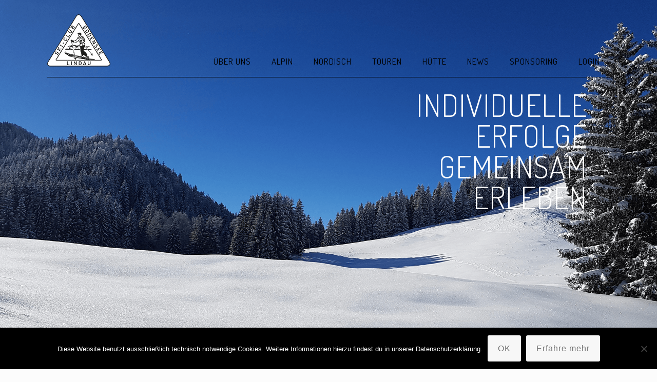

--- FILE ---
content_type: text/html
request_url: https://widgets.yolawo.de/w/619a4dfa4cd0101a622566ab
body_size: 430
content:
<!DOCTYPE html>
<html lang="de">
  <head>
    <meta charset="utf-8"/>
    <meta name="robots" content="noindex"/>

    <title>Yolawo Widgets</title>
    <base href="/"/>

    <meta http-equiv="cache-control" content="no-cache, no-store, must-revalidate"/>
    <meta http-equiv="pragma" content="no-cache"/>
    <meta http-equiv="expires" content="0"/>

    <meta name="viewport" content="width=device-width,initial-scale=1"/>
    <link rel="icon" type="image/x-icon" href="favicon.ico"/>

    <!-- MapBox GL JS -->
    <script src="https://assets.yolawo.de/js/mapbox-gl.js"></script>
    <link href="https://assets.yolawo.de/css/mapbox-gl.css" rel="stylesheet"/>

    <link rel="manifest" href="manifest.webmanifest"/>
    <meta name="theme-color" content="#13B2D0"/>
  <link rel="stylesheet" href="styles-HZOTFBU4.css"></head>
  <body>
    <noscript>
      <p class="noscript">Um Angebote buchen zu können, muss JavaScript aktiviert sein.</p>
    </noscript>

    <app-root>
      <div class="progress">
        <div class="indeterminate"></div>
      </div>
    </app-root>

    <script>
      (function initHeight(w, d) {
        var body = d.body,
          html = d.documentElement;
        var height = Math.max(body.scrollHeight, body.offsetHeight, html.offsetHeight);
        const el = d.getElementById('widget-id');
        const id = el ? el.getAttribute('value') : null;
        if (typeof w !== 'undefined' && w.parent) {
          try {
            w.parent.postMessage({ id: id, type: 'RESIZE', height: height, init: 'yes' }, '*');
          } catch (e) {
            console.error("Failed to send message", { id: id, type: 'RESIZE', height: height, init: 'yes' }, e);
          }
        }
      })(window, document);
    </script>

    <script src="assets/js/no-ie.js" nomodule="" defer=""></script>
  <link rel="modulepreload" href="chunk-VRHIY3HL.js"><link rel="modulepreload" href="chunk-3LV4WT42.js"><link rel="modulepreload" href="chunk-PNNOG5W2.js"><script src="polyfills-CBWBK4KJ.js" type="module"></script><script src="main-RDNVGNJZ.js" type="module"></script></body>
</html>


--- FILE ---
content_type: text/html; charset=utf-8
request_url: https://www.google.com/recaptcha/api2/anchor?ar=1&k=6Ld3bfUpAAAAAA4yyJO9hen4hD5YpCjl_KuO6xSP&co=aHR0cHM6Ly9za2ljbHViLWxpbmRhdS5kZTo0NDM.&hl=en&v=PoyoqOPhxBO7pBk68S4YbpHZ&size=invisible&anchor-ms=20000&execute-ms=30000&cb=4uik0aeqg741
body_size: 49007
content:
<!DOCTYPE HTML><html dir="ltr" lang="en"><head><meta http-equiv="Content-Type" content="text/html; charset=UTF-8">
<meta http-equiv="X-UA-Compatible" content="IE=edge">
<title>reCAPTCHA</title>
<style type="text/css">
/* cyrillic-ext */
@font-face {
  font-family: 'Roboto';
  font-style: normal;
  font-weight: 400;
  font-stretch: 100%;
  src: url(//fonts.gstatic.com/s/roboto/v48/KFO7CnqEu92Fr1ME7kSn66aGLdTylUAMa3GUBHMdazTgWw.woff2) format('woff2');
  unicode-range: U+0460-052F, U+1C80-1C8A, U+20B4, U+2DE0-2DFF, U+A640-A69F, U+FE2E-FE2F;
}
/* cyrillic */
@font-face {
  font-family: 'Roboto';
  font-style: normal;
  font-weight: 400;
  font-stretch: 100%;
  src: url(//fonts.gstatic.com/s/roboto/v48/KFO7CnqEu92Fr1ME7kSn66aGLdTylUAMa3iUBHMdazTgWw.woff2) format('woff2');
  unicode-range: U+0301, U+0400-045F, U+0490-0491, U+04B0-04B1, U+2116;
}
/* greek-ext */
@font-face {
  font-family: 'Roboto';
  font-style: normal;
  font-weight: 400;
  font-stretch: 100%;
  src: url(//fonts.gstatic.com/s/roboto/v48/KFO7CnqEu92Fr1ME7kSn66aGLdTylUAMa3CUBHMdazTgWw.woff2) format('woff2');
  unicode-range: U+1F00-1FFF;
}
/* greek */
@font-face {
  font-family: 'Roboto';
  font-style: normal;
  font-weight: 400;
  font-stretch: 100%;
  src: url(//fonts.gstatic.com/s/roboto/v48/KFO7CnqEu92Fr1ME7kSn66aGLdTylUAMa3-UBHMdazTgWw.woff2) format('woff2');
  unicode-range: U+0370-0377, U+037A-037F, U+0384-038A, U+038C, U+038E-03A1, U+03A3-03FF;
}
/* math */
@font-face {
  font-family: 'Roboto';
  font-style: normal;
  font-weight: 400;
  font-stretch: 100%;
  src: url(//fonts.gstatic.com/s/roboto/v48/KFO7CnqEu92Fr1ME7kSn66aGLdTylUAMawCUBHMdazTgWw.woff2) format('woff2');
  unicode-range: U+0302-0303, U+0305, U+0307-0308, U+0310, U+0312, U+0315, U+031A, U+0326-0327, U+032C, U+032F-0330, U+0332-0333, U+0338, U+033A, U+0346, U+034D, U+0391-03A1, U+03A3-03A9, U+03B1-03C9, U+03D1, U+03D5-03D6, U+03F0-03F1, U+03F4-03F5, U+2016-2017, U+2034-2038, U+203C, U+2040, U+2043, U+2047, U+2050, U+2057, U+205F, U+2070-2071, U+2074-208E, U+2090-209C, U+20D0-20DC, U+20E1, U+20E5-20EF, U+2100-2112, U+2114-2115, U+2117-2121, U+2123-214F, U+2190, U+2192, U+2194-21AE, U+21B0-21E5, U+21F1-21F2, U+21F4-2211, U+2213-2214, U+2216-22FF, U+2308-230B, U+2310, U+2319, U+231C-2321, U+2336-237A, U+237C, U+2395, U+239B-23B7, U+23D0, U+23DC-23E1, U+2474-2475, U+25AF, U+25B3, U+25B7, U+25BD, U+25C1, U+25CA, U+25CC, U+25FB, U+266D-266F, U+27C0-27FF, U+2900-2AFF, U+2B0E-2B11, U+2B30-2B4C, U+2BFE, U+3030, U+FF5B, U+FF5D, U+1D400-1D7FF, U+1EE00-1EEFF;
}
/* symbols */
@font-face {
  font-family: 'Roboto';
  font-style: normal;
  font-weight: 400;
  font-stretch: 100%;
  src: url(//fonts.gstatic.com/s/roboto/v48/KFO7CnqEu92Fr1ME7kSn66aGLdTylUAMaxKUBHMdazTgWw.woff2) format('woff2');
  unicode-range: U+0001-000C, U+000E-001F, U+007F-009F, U+20DD-20E0, U+20E2-20E4, U+2150-218F, U+2190, U+2192, U+2194-2199, U+21AF, U+21E6-21F0, U+21F3, U+2218-2219, U+2299, U+22C4-22C6, U+2300-243F, U+2440-244A, U+2460-24FF, U+25A0-27BF, U+2800-28FF, U+2921-2922, U+2981, U+29BF, U+29EB, U+2B00-2BFF, U+4DC0-4DFF, U+FFF9-FFFB, U+10140-1018E, U+10190-1019C, U+101A0, U+101D0-101FD, U+102E0-102FB, U+10E60-10E7E, U+1D2C0-1D2D3, U+1D2E0-1D37F, U+1F000-1F0FF, U+1F100-1F1AD, U+1F1E6-1F1FF, U+1F30D-1F30F, U+1F315, U+1F31C, U+1F31E, U+1F320-1F32C, U+1F336, U+1F378, U+1F37D, U+1F382, U+1F393-1F39F, U+1F3A7-1F3A8, U+1F3AC-1F3AF, U+1F3C2, U+1F3C4-1F3C6, U+1F3CA-1F3CE, U+1F3D4-1F3E0, U+1F3ED, U+1F3F1-1F3F3, U+1F3F5-1F3F7, U+1F408, U+1F415, U+1F41F, U+1F426, U+1F43F, U+1F441-1F442, U+1F444, U+1F446-1F449, U+1F44C-1F44E, U+1F453, U+1F46A, U+1F47D, U+1F4A3, U+1F4B0, U+1F4B3, U+1F4B9, U+1F4BB, U+1F4BF, U+1F4C8-1F4CB, U+1F4D6, U+1F4DA, U+1F4DF, U+1F4E3-1F4E6, U+1F4EA-1F4ED, U+1F4F7, U+1F4F9-1F4FB, U+1F4FD-1F4FE, U+1F503, U+1F507-1F50B, U+1F50D, U+1F512-1F513, U+1F53E-1F54A, U+1F54F-1F5FA, U+1F610, U+1F650-1F67F, U+1F687, U+1F68D, U+1F691, U+1F694, U+1F698, U+1F6AD, U+1F6B2, U+1F6B9-1F6BA, U+1F6BC, U+1F6C6-1F6CF, U+1F6D3-1F6D7, U+1F6E0-1F6EA, U+1F6F0-1F6F3, U+1F6F7-1F6FC, U+1F700-1F7FF, U+1F800-1F80B, U+1F810-1F847, U+1F850-1F859, U+1F860-1F887, U+1F890-1F8AD, U+1F8B0-1F8BB, U+1F8C0-1F8C1, U+1F900-1F90B, U+1F93B, U+1F946, U+1F984, U+1F996, U+1F9E9, U+1FA00-1FA6F, U+1FA70-1FA7C, U+1FA80-1FA89, U+1FA8F-1FAC6, U+1FACE-1FADC, U+1FADF-1FAE9, U+1FAF0-1FAF8, U+1FB00-1FBFF;
}
/* vietnamese */
@font-face {
  font-family: 'Roboto';
  font-style: normal;
  font-weight: 400;
  font-stretch: 100%;
  src: url(//fonts.gstatic.com/s/roboto/v48/KFO7CnqEu92Fr1ME7kSn66aGLdTylUAMa3OUBHMdazTgWw.woff2) format('woff2');
  unicode-range: U+0102-0103, U+0110-0111, U+0128-0129, U+0168-0169, U+01A0-01A1, U+01AF-01B0, U+0300-0301, U+0303-0304, U+0308-0309, U+0323, U+0329, U+1EA0-1EF9, U+20AB;
}
/* latin-ext */
@font-face {
  font-family: 'Roboto';
  font-style: normal;
  font-weight: 400;
  font-stretch: 100%;
  src: url(//fonts.gstatic.com/s/roboto/v48/KFO7CnqEu92Fr1ME7kSn66aGLdTylUAMa3KUBHMdazTgWw.woff2) format('woff2');
  unicode-range: U+0100-02BA, U+02BD-02C5, U+02C7-02CC, U+02CE-02D7, U+02DD-02FF, U+0304, U+0308, U+0329, U+1D00-1DBF, U+1E00-1E9F, U+1EF2-1EFF, U+2020, U+20A0-20AB, U+20AD-20C0, U+2113, U+2C60-2C7F, U+A720-A7FF;
}
/* latin */
@font-face {
  font-family: 'Roboto';
  font-style: normal;
  font-weight: 400;
  font-stretch: 100%;
  src: url(//fonts.gstatic.com/s/roboto/v48/KFO7CnqEu92Fr1ME7kSn66aGLdTylUAMa3yUBHMdazQ.woff2) format('woff2');
  unicode-range: U+0000-00FF, U+0131, U+0152-0153, U+02BB-02BC, U+02C6, U+02DA, U+02DC, U+0304, U+0308, U+0329, U+2000-206F, U+20AC, U+2122, U+2191, U+2193, U+2212, U+2215, U+FEFF, U+FFFD;
}
/* cyrillic-ext */
@font-face {
  font-family: 'Roboto';
  font-style: normal;
  font-weight: 500;
  font-stretch: 100%;
  src: url(//fonts.gstatic.com/s/roboto/v48/KFO7CnqEu92Fr1ME7kSn66aGLdTylUAMa3GUBHMdazTgWw.woff2) format('woff2');
  unicode-range: U+0460-052F, U+1C80-1C8A, U+20B4, U+2DE0-2DFF, U+A640-A69F, U+FE2E-FE2F;
}
/* cyrillic */
@font-face {
  font-family: 'Roboto';
  font-style: normal;
  font-weight: 500;
  font-stretch: 100%;
  src: url(//fonts.gstatic.com/s/roboto/v48/KFO7CnqEu92Fr1ME7kSn66aGLdTylUAMa3iUBHMdazTgWw.woff2) format('woff2');
  unicode-range: U+0301, U+0400-045F, U+0490-0491, U+04B0-04B1, U+2116;
}
/* greek-ext */
@font-face {
  font-family: 'Roboto';
  font-style: normal;
  font-weight: 500;
  font-stretch: 100%;
  src: url(//fonts.gstatic.com/s/roboto/v48/KFO7CnqEu92Fr1ME7kSn66aGLdTylUAMa3CUBHMdazTgWw.woff2) format('woff2');
  unicode-range: U+1F00-1FFF;
}
/* greek */
@font-face {
  font-family: 'Roboto';
  font-style: normal;
  font-weight: 500;
  font-stretch: 100%;
  src: url(//fonts.gstatic.com/s/roboto/v48/KFO7CnqEu92Fr1ME7kSn66aGLdTylUAMa3-UBHMdazTgWw.woff2) format('woff2');
  unicode-range: U+0370-0377, U+037A-037F, U+0384-038A, U+038C, U+038E-03A1, U+03A3-03FF;
}
/* math */
@font-face {
  font-family: 'Roboto';
  font-style: normal;
  font-weight: 500;
  font-stretch: 100%;
  src: url(//fonts.gstatic.com/s/roboto/v48/KFO7CnqEu92Fr1ME7kSn66aGLdTylUAMawCUBHMdazTgWw.woff2) format('woff2');
  unicode-range: U+0302-0303, U+0305, U+0307-0308, U+0310, U+0312, U+0315, U+031A, U+0326-0327, U+032C, U+032F-0330, U+0332-0333, U+0338, U+033A, U+0346, U+034D, U+0391-03A1, U+03A3-03A9, U+03B1-03C9, U+03D1, U+03D5-03D6, U+03F0-03F1, U+03F4-03F5, U+2016-2017, U+2034-2038, U+203C, U+2040, U+2043, U+2047, U+2050, U+2057, U+205F, U+2070-2071, U+2074-208E, U+2090-209C, U+20D0-20DC, U+20E1, U+20E5-20EF, U+2100-2112, U+2114-2115, U+2117-2121, U+2123-214F, U+2190, U+2192, U+2194-21AE, U+21B0-21E5, U+21F1-21F2, U+21F4-2211, U+2213-2214, U+2216-22FF, U+2308-230B, U+2310, U+2319, U+231C-2321, U+2336-237A, U+237C, U+2395, U+239B-23B7, U+23D0, U+23DC-23E1, U+2474-2475, U+25AF, U+25B3, U+25B7, U+25BD, U+25C1, U+25CA, U+25CC, U+25FB, U+266D-266F, U+27C0-27FF, U+2900-2AFF, U+2B0E-2B11, U+2B30-2B4C, U+2BFE, U+3030, U+FF5B, U+FF5D, U+1D400-1D7FF, U+1EE00-1EEFF;
}
/* symbols */
@font-face {
  font-family: 'Roboto';
  font-style: normal;
  font-weight: 500;
  font-stretch: 100%;
  src: url(//fonts.gstatic.com/s/roboto/v48/KFO7CnqEu92Fr1ME7kSn66aGLdTylUAMaxKUBHMdazTgWw.woff2) format('woff2');
  unicode-range: U+0001-000C, U+000E-001F, U+007F-009F, U+20DD-20E0, U+20E2-20E4, U+2150-218F, U+2190, U+2192, U+2194-2199, U+21AF, U+21E6-21F0, U+21F3, U+2218-2219, U+2299, U+22C4-22C6, U+2300-243F, U+2440-244A, U+2460-24FF, U+25A0-27BF, U+2800-28FF, U+2921-2922, U+2981, U+29BF, U+29EB, U+2B00-2BFF, U+4DC0-4DFF, U+FFF9-FFFB, U+10140-1018E, U+10190-1019C, U+101A0, U+101D0-101FD, U+102E0-102FB, U+10E60-10E7E, U+1D2C0-1D2D3, U+1D2E0-1D37F, U+1F000-1F0FF, U+1F100-1F1AD, U+1F1E6-1F1FF, U+1F30D-1F30F, U+1F315, U+1F31C, U+1F31E, U+1F320-1F32C, U+1F336, U+1F378, U+1F37D, U+1F382, U+1F393-1F39F, U+1F3A7-1F3A8, U+1F3AC-1F3AF, U+1F3C2, U+1F3C4-1F3C6, U+1F3CA-1F3CE, U+1F3D4-1F3E0, U+1F3ED, U+1F3F1-1F3F3, U+1F3F5-1F3F7, U+1F408, U+1F415, U+1F41F, U+1F426, U+1F43F, U+1F441-1F442, U+1F444, U+1F446-1F449, U+1F44C-1F44E, U+1F453, U+1F46A, U+1F47D, U+1F4A3, U+1F4B0, U+1F4B3, U+1F4B9, U+1F4BB, U+1F4BF, U+1F4C8-1F4CB, U+1F4D6, U+1F4DA, U+1F4DF, U+1F4E3-1F4E6, U+1F4EA-1F4ED, U+1F4F7, U+1F4F9-1F4FB, U+1F4FD-1F4FE, U+1F503, U+1F507-1F50B, U+1F50D, U+1F512-1F513, U+1F53E-1F54A, U+1F54F-1F5FA, U+1F610, U+1F650-1F67F, U+1F687, U+1F68D, U+1F691, U+1F694, U+1F698, U+1F6AD, U+1F6B2, U+1F6B9-1F6BA, U+1F6BC, U+1F6C6-1F6CF, U+1F6D3-1F6D7, U+1F6E0-1F6EA, U+1F6F0-1F6F3, U+1F6F7-1F6FC, U+1F700-1F7FF, U+1F800-1F80B, U+1F810-1F847, U+1F850-1F859, U+1F860-1F887, U+1F890-1F8AD, U+1F8B0-1F8BB, U+1F8C0-1F8C1, U+1F900-1F90B, U+1F93B, U+1F946, U+1F984, U+1F996, U+1F9E9, U+1FA00-1FA6F, U+1FA70-1FA7C, U+1FA80-1FA89, U+1FA8F-1FAC6, U+1FACE-1FADC, U+1FADF-1FAE9, U+1FAF0-1FAF8, U+1FB00-1FBFF;
}
/* vietnamese */
@font-face {
  font-family: 'Roboto';
  font-style: normal;
  font-weight: 500;
  font-stretch: 100%;
  src: url(//fonts.gstatic.com/s/roboto/v48/KFO7CnqEu92Fr1ME7kSn66aGLdTylUAMa3OUBHMdazTgWw.woff2) format('woff2');
  unicode-range: U+0102-0103, U+0110-0111, U+0128-0129, U+0168-0169, U+01A0-01A1, U+01AF-01B0, U+0300-0301, U+0303-0304, U+0308-0309, U+0323, U+0329, U+1EA0-1EF9, U+20AB;
}
/* latin-ext */
@font-face {
  font-family: 'Roboto';
  font-style: normal;
  font-weight: 500;
  font-stretch: 100%;
  src: url(//fonts.gstatic.com/s/roboto/v48/KFO7CnqEu92Fr1ME7kSn66aGLdTylUAMa3KUBHMdazTgWw.woff2) format('woff2');
  unicode-range: U+0100-02BA, U+02BD-02C5, U+02C7-02CC, U+02CE-02D7, U+02DD-02FF, U+0304, U+0308, U+0329, U+1D00-1DBF, U+1E00-1E9F, U+1EF2-1EFF, U+2020, U+20A0-20AB, U+20AD-20C0, U+2113, U+2C60-2C7F, U+A720-A7FF;
}
/* latin */
@font-face {
  font-family: 'Roboto';
  font-style: normal;
  font-weight: 500;
  font-stretch: 100%;
  src: url(//fonts.gstatic.com/s/roboto/v48/KFO7CnqEu92Fr1ME7kSn66aGLdTylUAMa3yUBHMdazQ.woff2) format('woff2');
  unicode-range: U+0000-00FF, U+0131, U+0152-0153, U+02BB-02BC, U+02C6, U+02DA, U+02DC, U+0304, U+0308, U+0329, U+2000-206F, U+20AC, U+2122, U+2191, U+2193, U+2212, U+2215, U+FEFF, U+FFFD;
}
/* cyrillic-ext */
@font-face {
  font-family: 'Roboto';
  font-style: normal;
  font-weight: 900;
  font-stretch: 100%;
  src: url(//fonts.gstatic.com/s/roboto/v48/KFO7CnqEu92Fr1ME7kSn66aGLdTylUAMa3GUBHMdazTgWw.woff2) format('woff2');
  unicode-range: U+0460-052F, U+1C80-1C8A, U+20B4, U+2DE0-2DFF, U+A640-A69F, U+FE2E-FE2F;
}
/* cyrillic */
@font-face {
  font-family: 'Roboto';
  font-style: normal;
  font-weight: 900;
  font-stretch: 100%;
  src: url(//fonts.gstatic.com/s/roboto/v48/KFO7CnqEu92Fr1ME7kSn66aGLdTylUAMa3iUBHMdazTgWw.woff2) format('woff2');
  unicode-range: U+0301, U+0400-045F, U+0490-0491, U+04B0-04B1, U+2116;
}
/* greek-ext */
@font-face {
  font-family: 'Roboto';
  font-style: normal;
  font-weight: 900;
  font-stretch: 100%;
  src: url(//fonts.gstatic.com/s/roboto/v48/KFO7CnqEu92Fr1ME7kSn66aGLdTylUAMa3CUBHMdazTgWw.woff2) format('woff2');
  unicode-range: U+1F00-1FFF;
}
/* greek */
@font-face {
  font-family: 'Roboto';
  font-style: normal;
  font-weight: 900;
  font-stretch: 100%;
  src: url(//fonts.gstatic.com/s/roboto/v48/KFO7CnqEu92Fr1ME7kSn66aGLdTylUAMa3-UBHMdazTgWw.woff2) format('woff2');
  unicode-range: U+0370-0377, U+037A-037F, U+0384-038A, U+038C, U+038E-03A1, U+03A3-03FF;
}
/* math */
@font-face {
  font-family: 'Roboto';
  font-style: normal;
  font-weight: 900;
  font-stretch: 100%;
  src: url(//fonts.gstatic.com/s/roboto/v48/KFO7CnqEu92Fr1ME7kSn66aGLdTylUAMawCUBHMdazTgWw.woff2) format('woff2');
  unicode-range: U+0302-0303, U+0305, U+0307-0308, U+0310, U+0312, U+0315, U+031A, U+0326-0327, U+032C, U+032F-0330, U+0332-0333, U+0338, U+033A, U+0346, U+034D, U+0391-03A1, U+03A3-03A9, U+03B1-03C9, U+03D1, U+03D5-03D6, U+03F0-03F1, U+03F4-03F5, U+2016-2017, U+2034-2038, U+203C, U+2040, U+2043, U+2047, U+2050, U+2057, U+205F, U+2070-2071, U+2074-208E, U+2090-209C, U+20D0-20DC, U+20E1, U+20E5-20EF, U+2100-2112, U+2114-2115, U+2117-2121, U+2123-214F, U+2190, U+2192, U+2194-21AE, U+21B0-21E5, U+21F1-21F2, U+21F4-2211, U+2213-2214, U+2216-22FF, U+2308-230B, U+2310, U+2319, U+231C-2321, U+2336-237A, U+237C, U+2395, U+239B-23B7, U+23D0, U+23DC-23E1, U+2474-2475, U+25AF, U+25B3, U+25B7, U+25BD, U+25C1, U+25CA, U+25CC, U+25FB, U+266D-266F, U+27C0-27FF, U+2900-2AFF, U+2B0E-2B11, U+2B30-2B4C, U+2BFE, U+3030, U+FF5B, U+FF5D, U+1D400-1D7FF, U+1EE00-1EEFF;
}
/* symbols */
@font-face {
  font-family: 'Roboto';
  font-style: normal;
  font-weight: 900;
  font-stretch: 100%;
  src: url(//fonts.gstatic.com/s/roboto/v48/KFO7CnqEu92Fr1ME7kSn66aGLdTylUAMaxKUBHMdazTgWw.woff2) format('woff2');
  unicode-range: U+0001-000C, U+000E-001F, U+007F-009F, U+20DD-20E0, U+20E2-20E4, U+2150-218F, U+2190, U+2192, U+2194-2199, U+21AF, U+21E6-21F0, U+21F3, U+2218-2219, U+2299, U+22C4-22C6, U+2300-243F, U+2440-244A, U+2460-24FF, U+25A0-27BF, U+2800-28FF, U+2921-2922, U+2981, U+29BF, U+29EB, U+2B00-2BFF, U+4DC0-4DFF, U+FFF9-FFFB, U+10140-1018E, U+10190-1019C, U+101A0, U+101D0-101FD, U+102E0-102FB, U+10E60-10E7E, U+1D2C0-1D2D3, U+1D2E0-1D37F, U+1F000-1F0FF, U+1F100-1F1AD, U+1F1E6-1F1FF, U+1F30D-1F30F, U+1F315, U+1F31C, U+1F31E, U+1F320-1F32C, U+1F336, U+1F378, U+1F37D, U+1F382, U+1F393-1F39F, U+1F3A7-1F3A8, U+1F3AC-1F3AF, U+1F3C2, U+1F3C4-1F3C6, U+1F3CA-1F3CE, U+1F3D4-1F3E0, U+1F3ED, U+1F3F1-1F3F3, U+1F3F5-1F3F7, U+1F408, U+1F415, U+1F41F, U+1F426, U+1F43F, U+1F441-1F442, U+1F444, U+1F446-1F449, U+1F44C-1F44E, U+1F453, U+1F46A, U+1F47D, U+1F4A3, U+1F4B0, U+1F4B3, U+1F4B9, U+1F4BB, U+1F4BF, U+1F4C8-1F4CB, U+1F4D6, U+1F4DA, U+1F4DF, U+1F4E3-1F4E6, U+1F4EA-1F4ED, U+1F4F7, U+1F4F9-1F4FB, U+1F4FD-1F4FE, U+1F503, U+1F507-1F50B, U+1F50D, U+1F512-1F513, U+1F53E-1F54A, U+1F54F-1F5FA, U+1F610, U+1F650-1F67F, U+1F687, U+1F68D, U+1F691, U+1F694, U+1F698, U+1F6AD, U+1F6B2, U+1F6B9-1F6BA, U+1F6BC, U+1F6C6-1F6CF, U+1F6D3-1F6D7, U+1F6E0-1F6EA, U+1F6F0-1F6F3, U+1F6F7-1F6FC, U+1F700-1F7FF, U+1F800-1F80B, U+1F810-1F847, U+1F850-1F859, U+1F860-1F887, U+1F890-1F8AD, U+1F8B0-1F8BB, U+1F8C0-1F8C1, U+1F900-1F90B, U+1F93B, U+1F946, U+1F984, U+1F996, U+1F9E9, U+1FA00-1FA6F, U+1FA70-1FA7C, U+1FA80-1FA89, U+1FA8F-1FAC6, U+1FACE-1FADC, U+1FADF-1FAE9, U+1FAF0-1FAF8, U+1FB00-1FBFF;
}
/* vietnamese */
@font-face {
  font-family: 'Roboto';
  font-style: normal;
  font-weight: 900;
  font-stretch: 100%;
  src: url(//fonts.gstatic.com/s/roboto/v48/KFO7CnqEu92Fr1ME7kSn66aGLdTylUAMa3OUBHMdazTgWw.woff2) format('woff2');
  unicode-range: U+0102-0103, U+0110-0111, U+0128-0129, U+0168-0169, U+01A0-01A1, U+01AF-01B0, U+0300-0301, U+0303-0304, U+0308-0309, U+0323, U+0329, U+1EA0-1EF9, U+20AB;
}
/* latin-ext */
@font-face {
  font-family: 'Roboto';
  font-style: normal;
  font-weight: 900;
  font-stretch: 100%;
  src: url(//fonts.gstatic.com/s/roboto/v48/KFO7CnqEu92Fr1ME7kSn66aGLdTylUAMa3KUBHMdazTgWw.woff2) format('woff2');
  unicode-range: U+0100-02BA, U+02BD-02C5, U+02C7-02CC, U+02CE-02D7, U+02DD-02FF, U+0304, U+0308, U+0329, U+1D00-1DBF, U+1E00-1E9F, U+1EF2-1EFF, U+2020, U+20A0-20AB, U+20AD-20C0, U+2113, U+2C60-2C7F, U+A720-A7FF;
}
/* latin */
@font-face {
  font-family: 'Roboto';
  font-style: normal;
  font-weight: 900;
  font-stretch: 100%;
  src: url(//fonts.gstatic.com/s/roboto/v48/KFO7CnqEu92Fr1ME7kSn66aGLdTylUAMa3yUBHMdazQ.woff2) format('woff2');
  unicode-range: U+0000-00FF, U+0131, U+0152-0153, U+02BB-02BC, U+02C6, U+02DA, U+02DC, U+0304, U+0308, U+0329, U+2000-206F, U+20AC, U+2122, U+2191, U+2193, U+2212, U+2215, U+FEFF, U+FFFD;
}

</style>
<link rel="stylesheet" type="text/css" href="https://www.gstatic.com/recaptcha/releases/PoyoqOPhxBO7pBk68S4YbpHZ/styles__ltr.css">
<script nonce="wiU4ckwLkWVGgKTpgT_c6g" type="text/javascript">window['__recaptcha_api'] = 'https://www.google.com/recaptcha/api2/';</script>
<script type="text/javascript" src="https://www.gstatic.com/recaptcha/releases/PoyoqOPhxBO7pBk68S4YbpHZ/recaptcha__en.js" nonce="wiU4ckwLkWVGgKTpgT_c6g">
      
    </script></head>
<body><div id="rc-anchor-alert" class="rc-anchor-alert"></div>
<input type="hidden" id="recaptcha-token" value="[base64]">
<script type="text/javascript" nonce="wiU4ckwLkWVGgKTpgT_c6g">
      recaptcha.anchor.Main.init("[\x22ainput\x22,[\x22bgdata\x22,\x22\x22,\[base64]/[base64]/[base64]/[base64]/[base64]/[base64]/[base64]/[base64]/[base64]/[base64]\\u003d\x22,\[base64]\\u003d\x22,\x22wq0qF1DChVbClMOpJS05w4HDmMKWKh7Co2jDtzp6w6DCu8OiaxZQRX8Jwpgtw4HCuiYSw59iaMOCwqg4w48fw4TCnRJCw6lawrPDinVbAsKtL8OfA2jDukhHWsOtwoNnwpDCvh1PwpB0wqgoVsKEw59UwofDhsK/wr02THDCpVnCpsObd0TCl8OHAl3CqsKrwqQNRVQ9Mzdlw6scQcKKAGlhEGoXHcOTNcK7w5Q1cSnDpkAGw4EQwpJBw6fCq3/[base64]/CjU3Cj13Dl3zCh1XDnEAgYhzCnlvDpGVbQMOUwoQTwoZLwqwhwoVFw499aMOwOiLDnHdFF8KRw50oYwR1wrxHPMKgw5R1w4LCisOawrtIPsOLwr8OM8KDwr/DoMKgw6jCtjphwp7CtjgbP8KZJMKXbcK6w4VPwrI/w4lHcEfCq8OZDW3Cg8KXPk1Ww43DpiwKRCrCmMOcw5Q5wqonKSBve8OqwozDiG/[base64]/JT/DmMKfwqMEw5PDi31AGMK5wpvCnSXDpH5ewpzDk8Obw47CocOlw5taY8O3RU4KXcO+W0xHOSdjw4XDlzV9wqBEwpVXw4DDtTxXwpXCqBoowpR9wrthVi/Dt8KxwrtKw5FOMSJ6w7Bpw5DCqMKjNz9yFmLDtE7Cl8KBwrLDiTkCw74ww4fDojvDtMKOw5zCoX50w5lPw4EffMKAwpHDrBTDk30qaF9wwqHCrjfDnDXClz1nwrHCmRLCs1s/w5Mbw7fDry3ClMK2e8KowpXDjcOkw6Q4CjFRw5l3OcKOwrTCvmHCh8Kaw7MYwoDCgMKqw4PCnR1awoHDrwhZM8OqNxhywp/[base64]/[base64]/[base64]/DiMOeax7Dm8KIPi5GEcKZGzZdwp3DgsOyemMtw7ZIUjwUw5cGMzrDqsK7wok6JcOpw7PCp8OhIzvCpMOJw6vDiTvDi8OHw51lw4wLfEbCpMKDF8OwQxjChMK5Kk/CisOWwptvYjAMw4h3PUVdLsO4wq1dwo/Cr8OMw5UuUiHCr1Uaw4p4w5AJw5Mhw4MKwo3CjMOXw4IQX8K9FmTDqMKowqZywqXDjnzDnsOMw4okIUZiw4PDl8Kbw4BUBhZcw7nCqVvCtMOoUsKqw6HCqHt7wpR/w7IzwrvCvMKmw4VgNFjDpCvDvl/CkMKPUcK/w58Rw7rDh8OoJwXCqXDCjXDCi1PCvMO4f8OqesK5VWjDo8Knw6vCiMOUVMKsw7jDuMOiDMKIH8K8e8OTw4tEQMOtHcO+w7bCgsKVwqMQwqBFwqJRw5Iew7PDucK2w6XCiMKeBAdzIjl2M1Rswotbwr7DqMOgwqjDm2/[base64]/[base64]/CuwfChjjDvUoJO8KmVyTCmcO2wo9Aw5g6UcKbwrLChzDDqcOHDGrCrHQeIMK7b8K4H2LCpz3Ct2HDoHNYf8KxwpDDijhoMEhTSjJLcEtUw6ZTAijDnXLDuMKZw5nDhz8wVgHDgRUGfW7ChcOhwrV6VsK2CnI2w6EULWpPwpjDnMOPw6LCrkckwp9oehdCwphew6/[base64]/[base64]/RMK+FcKywpQqJMOFHDAWQsK0w5HCp8OFwoPCqcK4w7fCpMKFRBs5OBLCgMK1BDNrUhApUG1fw5LCicKAJw3DscOrPXHCl0FTw44Fw6XCr8OmwqV2WMK8wqQ1d0fDi8OLw5UCOCXDjydWw47Cq8Kuw6/[base64]/w4JzVMOaw7kVAMKhDi5/wq4bYMOEMRcBw58hw6VswrVzRhRkOBjDjMO4WjHCqxIjw6zDj8Kfw43DjFvDlEXCjcKhwpIgw6bCmDZXAsOvwq4vw5jClAnDrRDDhsOgw4zCoxXCmsOLwrbDj03DscOLwp/CkMKmwr3DlBkGA8OOwoAmw4TCvcOOdGHCtMOReG7DrQ3DuzgrwpLDggXDtHzDk8OBFRPCqsKkwoJhWsKISgo5ZlHDuFcdwopmIhzDrUHDisOow4ZtwrZaw75BPMOFwrJBFMKowqgsWisbw6bDtsOkPsOrTRc/woNOQMKOwpZSCRYmw7fDm8Ojw5QTTHrCosO1J8Ofwr/Dn8KlwqfDoTvCi8OlAQ7Drg7CnirDo2B8CsOywrPCnxzCh1syRyrDkBQpw4TCvMOYJV1kw5VxwpRrwqPDn8OSwq8nwpgHwoXDs8KPO8OfdMK9BMKSwrTClcKowqYMRMOwQGhCw4TCrsKgVlt/D2Flekw4w5HComgEBS4vV3vDvzTDnQ7CsVUewq/DpmoRw4nCiz7ChsOAw7w9LQw4PMO4Jl7DssK5wok9fwfCpGsmw6/DisKhaMO8NjbDlSVLw7wCwq4eccOrKcOHwrjCsMKQwrohQ3tWKgLDrRTDpzzDmsOnw58hTcKgwobDgng7JUjCoEDDgMOHw6TDuTICwrXCmMODYcORLUd7w5PCj3kJwoFsSMKfwp/CoG7CrMKXwp1HB8Ohw47Cmx/Dqi3DncKVcytkwoYUNGdda8Kewq4iMCPCkMO/[base64]/CvFDDjBwPw7fDnnfCjRUmXH/ClEF7wp3DmcKAw4fDgwQTw77Cr8Onw7XCshwxOsKUwqVPwr5VDMOYLSjDtcO3M8KXBkfDlsKlwp4QwpIiBMOawrTCpQUEw7PDg8OzCB/CryUdw4h1w4jDusOHw7o1wofCnVZQwpgfwpwXMS3CosOYVsO3KsO0aMOYccK4CFtSUjlNS3fChMOiw7XCs3pcwo9hworDncOmcsKmwqrCiBcYwptECyDDjGfCglsXw74OcCbDqXxJwrVzw5cPWsOdbyNew7MDO8OUFXsPw45Gw5PCjkIsw7Z/w7xOw6PCnhYWJE1ZO8KAF8KXbsK6IDYzfsOPwpTCm8OFw4kgLcKyFMKDw77DkcK3MsONw5fCjExREsOFX3otdMKRwqZMXknDusKpwoBSbm9Jw7JvQ8Ocwq5sPMOrwqvDlHYwbWcQwpEYwq1OTkoHWMOFZ8KhJA3DjcOjwo7Csk1kAMKDCWoawo/Cm8KZGcKJQ8KvwqVewq3CkB8ywqUfXlLCpkMAw4I1M2zCtsOZTBRkQkjDscK9Ew7CgBPDmzJCTzROwqnDkWPDo0wOwp3DoltrwptZwq5tWMOsw7dPNmfDgcKtw60vAS0+dsOQwrDCqU8Mb2fCiwrDtcKdw7pSwqXDvD/DoMOhYsOkwo/[base64]/CtcKze3VSRzLCl8Krwo5jw6jCq8OLRMO8fsKEw4rCigBlE3/DgyYYwoIfw4HDtsOGYDRZwpDCmU8rw4zCmcOgQMOnU8OYfz5Wwq3DvRLCjATDo1FyBMK/w4h2JDZKwpUJUyfCoQk3WcKMwq/CqSNCw6XCpRTCu8Otwp3DgBLDncKnOcKFw67CpiLDjcOVwpTCgUPCoH1ywrsXwqI5D3/ClsO5w5LDmsOsYcOSBRzCpMOVYzw3w5scZQPDkg/CulASCcK6SFvDtlTCnMKKwovCnsOAXEAGwpnDucKMwp0rw4sTw6jDij3DpcO/w4JqwpZ6w4F1w4N4JcKWE1bDnsO9wqvCvMOoJ8Kbw6LDh1QRfsOMc3TDrVE8W8ODBMOXw758fFFSwoUdwobCjMO4amLDscK6GMOMA8KCw7TCojM1e8KOwqlKMnjCsB/CgAbDt8K/woFsWVPCoMK6w6/DuCJCIcOXwrPDicOGY2nDocKSwqsFIDJiw5sbwrLCm8KLLcKVw6LCpcKwwoArw5B7w6YrwpHDg8O0eMOCawfCsMOobhc7aFPCrgV6bDrCj8KxcMOuwoQnw4xww55Zw5DCr8Kfwop5w7TCusKCw7x5wqvDksOuwoMFFMOLKsOvW8KQCHRUUx7DjMOPEcK/w4XDisK/[base64]/Cp8OVw60GMEp0HcKjOlPCvBLChgobwrbDnMOJw4nDvgTDsQ50DiBkRMKiwp4lE8Ohw6JAwpJPF8K8wpLDi8OUw587w4nCvTJPBjbCjsOlw4xGXMKgw6fChsOXw7PCmjEIwox/ZhomQ28Ow6tcwqxEw5FzE8KtKsOGw6zDlUVGLMO4w4XDl8O/O1xSw6DCtlDDsVLDlh/CvMKIdSNrAMO7TcODw4h9w7zCrzLCoMOmw63CusO9w7giW2BgX8OIdCPCvsKhAR0pw7c9wqzDscO/w5HCvsOfwrnCmxNgwqvCnsK2woh0wpPDqSpYwr/DrsKBw55ywrZNFsK9GsKVwrLCl0onSwxfwrjDpMKXwqHDrWvDgl/DnRDClmTDmErDkQlbwp0dB2LDt8OZw6rCm8O+w4VjADjCosKbw4rDsB1RO8Ksw77CsSFHwph2A0kzwoA8Pl7DhWJtw7cNLnJ+woLChAQKwrdeC8KqewfDg2LCnsOWw4/DssKqXcKIwrglwpXClsKTwpFYJcOhwr7CncKOJsKwfz/Di8OJGDHDr0tgKcKhwrLCs8O5YsKRRcKdwo7Cg2/DuxDDm0fDugDCvcKEFzgXwpZcw6fDicOhPE/CvyLDjAsswrrChMKYGcOEwpYewqAgw5DCtcOSf8OWJHrCn8Kbw5bChiHCpG/[base64]/wqvDm1BSwo/Cr2/CgMOuGsO6Gw7DmDnDiyLCiMOADX7DtCwYwpRZWhQJPsOSw4I5X8Kgw4TDo2XCgy/CrsKww5TCpWhAw53DuV9iEcOmw6/DrhnCh3lUw6/CkUc1wozClMKGW8OgR8KHw6DCi1ZYXQrDriVswqowIhvDmyFNwrbCjMKvP21ow50YwqxawqhJw6wKFMKJBcO6wqNhwpMDQm/[base64]/wpzCtMOLwobCqR/CtmMYf8KfKsKSTk/[base64]/Cj8K8QF5tZAc6LMKtwp5FFsOaHkB/w5Apw6LCrzPDhMKQw4hZQz1Xw50gwpV/wrLDkTDCrsKnw706wrcHw4bDu1RbAkbDkynCuUkqZAACb8O1w702acKJwrPDjMOvS8OawovCocKpHx9PQXXDpcOcwrIbRT7ConUqe381OsO0VinCisKiw6kGUTlBTyLDrsK6F8KZEsKWwq3DmMO/[base64]/w7LCsVFYw7oRQsKadcOsU0/CoAl4w5poAVTDsgjCocO8w5nCrHRvEmDDs24aXcOIwrFfbBhoSD5RSGJRK3nCpEfCucKGCz/DrA/DmQbCjzbDozbDmwvDvCzChsO0V8KTO27CqcKYB2ZQO0VmJybCpWYZcSFtbcKMw7vDqcOiZsOuRsKTAMKreGtWVVwmw6/DncOLY1law7/[base64]/CqAp9XCPCp8K/EsOSwqLCmcO7QjMdwrTDjcKfwosySDglKMOMwr9lL8Ojw5tBw7bCi8K7ISUNw6TCsnoLw5zDgQJWw5JYwotudnLCqMOJw47CqMKMdjDCpETCncKiNcOowqV+WGvDlwvDolQJOsO4w6xUFMKAMQLCml/[base64]/DqcKtw45CwrZtai/Cu8OxwqAEwo9pw71gGcOVE8Kjw4TCu8OWw6EWElXDoMOSw6/Cv2XDs8KNw7zDjsOrwrwnT8OsdMKkS8OfUsKvwqAZccOSaScPw4PDmD0jw4lIw5/DmhLDkMOpXsOPSGLDlsOcw7jDpVEBw6hjNAUWw7EWQcKNAcOOw4FIAAB/wph7Nx/Cq0Zid8O5CxExLsKJw43Cr1pyYsKgZMKUTMOgCiLDp0rDucOZwoLCgsK/[base64]/CgMKzw7bCqUJzw5EQbjLCl8KhKXdNwq/[base64]/Cjl9rw6TCuw/CoMOswq/DtynDkcKTwrp2w7hzw6Mvwq4WHyHDtjvDhGQhw7HCqy5QJ8OywqFvwpRkVcKDw7LCjcKVJsKVwqjCpQvCjDTCtBDDtMKFNSUMwq9dV1w7w6PDmTAgRVnCu8KpTMKsJ3nDrMOpTsOwUsKbaFrDpzDDu8OWT24FQ8O4VsKZwpHDkW/DrmocwrzDt8OXZcOkw4jCgljCi8OSw6XDrsOBHMObwoPDhDduw4JXNMKCw6nDhUBtZmjCmAZDw4HDnsKleMOYw7PDk8KWD8KLw4l0FsONV8K9M8KTKmkywrVIwrUkwqBXwoPCiS5cw6tHU2HDmQ45wrvCh8OoTA1CPCB8BCXDisOtw6nCowF4w7IdAjR1Olwtwqo/d1szGWEkE1vCkhUew7zDi3bDusKtw4vCrFRdDHMrwoDDqnPCi8Olw4h8wqFFw5HDicOXwoYxZ1/DhcK1w5B4woJTwq7DrsKow7rDhjJReSQtw7p9FlgHdhXDtsKuwrd+aVNoehR8wqPCqBPDi2bChG3ClQ/Dh8OqSDgUwpbDoj18wqLCnsKZMWjDncORUMOswodDe8Ovw7JTOEPDtnzDiSHDun50w64jw6l7AsKNwqMzwrhnACMAw6XChD/DrmERw5s6JmjCs8OMXywmw64Oa8OfXcOAwpzDtsKOXBpvwrMnwo8eUcOZw6A7BsK/w6VfN8Kqw5d4OsOTwrwgWMKJEcOaWcK/FcO8Z8OJPC/CpsOswrtLwrnCpQvCi3rCg8Klwo4QJWEuNkHCsMOJwofDpj7Co8KRWcKzFwM5QsKiwr1QDcO4wpUeScO0wp5JUsOeMMOEw6ULJcOIVsOBwpXCvF1/w709V3zDmU3CksKNwqvDqV4EHWjDhsOgwp8lw4TCmsOLw5TDvnjCqiYeGUQ7EsOAwqQpQ8OBw5jCu8OcZcK5McK9wqwiw53DuVjCs8KxfXUnNSnDscKuKsO/wqXDoMKkRifCmzzCom9Cw6/CoMOyw7kVwpPCqn/DkmDDkVJMDSdBFcKIT8KCU8O5w7FDwrYpcVfDuUc3wrBUM2XCvcK/wqAfMcO0w404PkNAwrAIw4E0XMKxaCzDqjIBTMOQWRULOsO7w6o6w7DDqsOneCHDsznDmSrCn8OpYwXCh8OSw5TDvX7DnMOywp/DsBNZw4PCncOaIBRnwpQew44tJTHDk3JUA8ObwpQmwrfDsBV3wqdfe8OTYMKhwrnCqcK5wrDCtzEMw7BMwoHCrMOsw4TDg2rDtsOOLcKGwqDCiRdKfW0/KQnClsKwwqZqw4ZBwqw6NMKFfMKpwonDg1HClR8vwqxpEkfDhcKIwqUSdhwqKMKxwp9LW8OdVBJQw4AZw550K3zDmcKTw5nDs8K8aQVZw7zDh8KlwpzDpxXDv2nDoS/CpMOOw4Bpw6gRw4fDhDvCnxo4wrcRSCDCiMK7O0LCoMKrKRvCqsOEScKtSBLDt8Kmw47Cr1QRAcORw6TCmCkcw7dawqjDjiAnw6ZoRj9YecO/wo9/[base64]/DviLCuMKEw47DvMOvFcKWwqbCicOgwrHCmwZMwrsFScKVwrchwqRvw7LDksOZThXCjFXCmghNwpkKGcO+wpTDpsKecsOmw5DDjMOPw5tnKwbCn8KRwq7CsMO0QVXDuVd9woTDihshw7PCpnrCoh1/[base64]/wrTCrQVRcsOlRhJZwqbDhMKVwqldwpUGwqbCvCRTHsO4LMKBO1oKUCwvNy43BlvDsh/CuQ3CicKywpUXwqnDmMKmVkAdUx0Awo9NMsK4w7HDnMOQwrt7V8KQw7EIVsOKwpomWsKgI3TCqMKAXwfDpcOeGkEIF8Okwr5EaAFPBXjCjsOmbnESMBLCqVVyw7fCrhEEwqHCpQ/DowNQw5rCh8KleATCu8ObaMKdwrJLZ8Ojw6Zyw6NpwqbCq8OvwqETfybDvMOCL3UYwrnClQprZ8OSEQLDmHkzfWzDl8KAaWrChMOAw5tJwp7CoMKCdsOweyDDmMKULG17M10AAMOZP3k6w7N/BMKIw4jCiU5SEmzCsFnCpxQOTsKbwqRWSGsZdDrCtsK3w7ROF8Kse8OxWBpRwpVvwrLCmTjClsKbw5/DqcKDw7DDrQ01wpjCnUwywqXDj8KnUcKJw5fCn8Kffk3DtsK6T8K1d8KIw5N9esOcQ2jDlMKsJRfDgMO4wp7DuMOZBsKnw4/Cl2fCmcOCZsKSwro2GjDDmMOIFcO8wqhmwoVWw6szN8KMX3Iqwrhfw4M9OsKSw6rDjm4KXMOxGitHw4XDksOEwpo/w583w6QRwobDq8KlbMOhE8O6wosswqbCgmPCrMOeC21wT8O+DcKfU1QJZG3CmcOnQsKJw4wUE8K+wo1hwp1ZwoJuYsKKwqfDpsO4wqgWOsKRbMO0TxfDv8K5w53DtsKYw6LCuyl5W8KNwqTDry4/w6bDl8KSFsOew6PCssO3ZEhJw67CrzUhwqbCrsKAJ1UOCsKgUDrDmcKDw4vDkjcHF8OPIiXDnMKxSFogSMOrOnBjw6jDum5Lw6NFEl/DrcK0wpDDjcOLw4XDk8ODcsKKw5fCtsKeEcOzw53DksKPwqfDgQEJNcOkwp3Du8Otw6kUC34hX8OOwofDtippw7Zdw7bDtg9fwq3DkybCtsO4w6bClcOrwofCiMK7UcOmD8KJQMOow5ZSw4Zuw414w53Cm8OZw5UAVcKrZU/CliHDljnCqsKCwpXCiUrCu8KJV2l3ZgXCjDDDqsOYC8KjEXXCkMOjDmIjdMOoWWDCqcKpEMOTw4RRQV1AwqbDs8KHw6DDtz90w5nDs8K7a8OiI8OCWWTDi21IASLDunDDszbDsA08wohHB8OIw4EHB8OXRcKSBMO4woJzJyrCpMKjw41UPMOUwoJFwovCjRZ9w5/DvDRIWnpZCxnCrsK5w7NlwpHDpsOPwqJJw73Drg4Pw6kLQMKBfcOoL8KswpXClMKaJCXCl2A9wpNowocnwqQEwoN/DsOcw7HCphU1NsODFmzDlcKgFmbDkWtbZFLDnhzDn1rDlsK7wp5+woRTM03Dng0Ww6DCrsKzw69NRMKoZjbDngTDhMOzw68wccOpw4BKQcOywobDoMK3w7/DnMKLwoRew6RxWMO1wo8Cw6DChiRdQsOnwrXCjis8wpnDmsOfPysYwr18w7rCpcOxw4lKP8OwwrwmwpfDvMOyK8KQH8O3w7USABDCk8O4w5d/EhXDgTfCvCcKw6fCiUYpwrzCq8OmMcKLJGERwojDi8KtL1XDh8KsOkPDq0fDoBTDjhwuGMO3EMKGYsO9w4dnw7pVwpDCnMKlwq/CkGnCkcOJwqdKw5HCgljChEtPEk4AOxnCm8KPwqAyB8OZwqh6wrMvwqw7asO9w4HCgsOsYhxGJcOSwrZzw5TCkQRvN8OhfnDDgsO/LsKgIsOAw7Z5wpNEdsKAYMK/LcOOwpzDu8KBw6zDncK3fBHDlsOdwqYjw4rDr3pdwrstwoTDoxlfwqXCnXh1wqDDkcKUKyA/[base64]/[base64]/DuAd/CcOVdmTCjgDDicO2d8OcwpjDgE8JM8OzHsKBwpEMwpTDgHzCuj45w6nCpsK0WMOBQcOpw4phwp1SSsOICRg6w7oRNTTDh8KZw75QOsOTwp7Dmk5dDMOswrPDucOcw6nDhE8aD8K6IcK9woE/FE8Tw7g9wrTDjcKowrRGaCPCng/DvcKHw5VGwpx3wo/[base64]/DmcO4cDHCpcOERsKawrvCjsKMIsKHXMO+w5nDuUstw7QGwp/DgGlnesK/RXU3w6LDr3DClMOJWsKISMOlw5XDgMOORsKaw7jDoMOtwrkQJV02w57CksK9wrMXa8OYbMOkwp8da8Oowo96w4zCkcOWUcOrw6zDoMKdBFLDhCHDg8OTw6DCr8K0dU59N8OYa8OqwqY8w5dkC0AYATxrwrzCpX7Cl8KFYS3Dp1XCok0SVlXDni5fJ8OEe8OXPF/CuVnDnMKhwqFdwpsCHBbCksO3w4gBKGrCvwDDkHp7NsOfw63Dgx4Fw5jDmsOGYXMnw7bCtMOQY2jCiHIhw4BYTsKsfMKrw4zDgH/DvsKswqrDusKwwrxza8O3wpDCtUglw4fDjsOfXALCtS0fDgrCk1jDkMOiw7t1DTbDlEDDmcOCw549wqHDlFrDqwUAwpvCiAvCt8OpO3YIGWHCnRbDlcOawqPCo8K/RybCtHvDrsOjT8Kkw6HCrRtqw603PMOMRQl3fcOCwoc7wrHDo0pwTcKzIjpVw4PDsMKEwqPDk8KMwp3Dp8KMwqsmVsKSwq9rwrHCjsKkQR4+w5DDncK+wpjCq8K6TcKKw6sWd3Fnw59KwolbIkpcwrInJ8KvwqcVFjfDvh1aaUjCmcKbw6rDn8OowoZjF0/[base64]/Dl8OVw7jCssOEG8Kiw4J8SXrCrm18FBTDn8KcPBLDplDDkQVGwohSWTjCvWUqw4PDrzUhw7fCrsKgwoLCoizDssK3w5dswqrDnMOXw5wdw7cRwpvDng/DgsO3AkgSTMKZEhUCO8OawobDjMO/[base64]/Ci8O1fgDDrU/[base64]/ChR/DuTAUwr1QwqzDsMO9w7rCkcKGwo7DlglzQcKsSEspZkvDqWYtwr7DukjDsGHChMO5wrFNw4YZbsKXesOdYMKPw7Z/[base64]/WMKuEnpQw4QowpkFw4BfIcOUw5XDrR7DnsKMw6XDjMK6w6zCn8Ofw4nClMOBw5nDvj9XCF0Ve8KMwro0QyvCsxjCuXHChcKbKsO7w4Y6TsO2L8K1XcKNMF9DA8OtIW9eMBzCnwXDugFlNcK8w5fDtsO0w4oLEnLCkmU6wq/[base64]/Dh8ObcD13VTkaLVPDq3HCoAnCiBRqwoLCpnfCmBvDg8Kow5E+w4UbNVgeY8OAw6nCkx0vwobCoAhqw6nCoWslwoUSwptXw50fwqDCgsOwIcOcwr9xS1cww6fDrHzChcKxbn5dwobDoRwyE8KHFAI/GjZYHsOSwprDgMKCZMOCwrnDrR7DoyjCoTIhw7fCuyzDjzfDh8OIOnp9wqjDqTDDij/CqMKAZB4QKcKTw5xZNxXDuMKiw7jCu8KWfcOJwqQ0S1kdSSLCignCsMOCKcK7X2PCgmx4VMKhwrlrw6RfwrnCo8O1wrnCrMKYR8O0Ow3DpcOmwqzCoQhjwr1re8Kpw6R5ZsOXCQzDqmTCtAcXLcKEKnfDoMK1w6nCuBvDjnnClcKjczJPwpzDgn/[base64]/[base64]/CosKOUgPCs8Oww4nDlnsyw7JXw5lBPsKNIFNZRioDw5FbwpXDqgkPYsOJNMK9Q8OvwqHCkMKNHD7CqsOfW8KcA8KZwpESw5lzwpbDssORw6FSwpzDrsOLwqZpwrbDm0/Cnh8gwoY4wq11w6zDkARgX8KJw5nDmcOrTnwQQcOJw5Nbw4HCoVliwqPDlMOAwpTCm8KbwrbCpMKqJsK+wqNLwpMOwqlEw7/CiisXw6rCgTTDqFLDnAZIdcOwwrhvw7gTJcOswoLCocKbe2LCpiJzaCTCk8KGAMO9wpLCiizCjU48Q8KNw409w5hkPgk5w7LDhMONacKabMOswptNwoTCunjDhMKdey/[base64]/DnMOta8KIKsKIXTjCqWHCtcK4Q0diGExXwqdMRFzCicKXXcKtw7DDlETCjMOcwrnDnMKMworDswXChMKvdW/DicKYwqLDj8K9w7bDvMODGQnCplLDpMOXw6zDjsOaHMKKw6TDhBlJLj1BesOVf1JlMMOvRMKrVWYswrzCvsO/a8KJcmc6woDDsG0Twp86JMK8w5XChy5yw6UsXsOyw7DCjcO9wo/[base64]/CvDYmwqMFw5/[base64]/w714WxfCuMKbw73CjMOlbcOeWMOdwqVBw4kvUy/DpMK8wrnCoAUFeU7CkMOoDcKqw6MJwpjCp0xPFcOXP8KUPE3CnUQzKGPDun/DisORwrsxT8KdW8KHw4FIFcKkCsO6w7zCmUbDksORw65wP8OJEAltLMOnw7TDpMORw5DCrHVuw4hdwp3CuTcIGQhfw7TDgQfCg3xOc2U/bTRLw7nDlD0jJRNYUMKVw6Quw4DCtcOQa8OMwpRqGsKXPcKgfABww4XCpSvDkMKjw5zCoEfDpBXDhDcTQj8WTTYeb8KxwqZMwpl3PRgwwqfDvjdAwq7Coj05w5NcGBbDlmopw7/DlMKUw61nTEnCnE7CsMKbO8KkwobDukwHPcK2wpnDpMKHF0ocw47Ds8OQEMKWw5/DvQnCk0plZ8O7wqLDvMKrI8KAwrlKw7MqJU3Cq8K0GxRGJD7CkwfDo8KFw7DDmsK/w6DCiMKzT8OEwpHCpT/[base64]/DqsOxajs0Q8Khw6TDqMOSw5xSGgMYwo1DaH/ClD/[base64]/[base64]/DscOJwrTCgsKhFwBXw5TDnsOewrHCjGvCujN8woZqR8OPRMOPw43Cs8KjwrrDjH3Cu8OlbcKQY8KPwrzDvE9bSWgxRsKEVsK4DcKjwonChMOSw6kuwrpswqnCtScewp/DlUHClmLChmvCqDoTw7zDmMOTIMKZwoZ0XxgnwpDCqcO6NA7Cnm5Uwq0Tw6hgOcKyekolfcKfHFrDohxWwqELwonDhsO3TsK2O8Ocwo9rw7vCosKdRsKyFsKAe8K4KGIVwp7DpcKgcxzCs2PDqcKAVXwoa3A0LQ/CusO2OcOawodtE8K5w6BFGXvDoQPChljCulTCtcOEQxHDv8OkH8Kgw6AhGcKDLhXCr8K7NjoyUcKiPnMww4RzQcK1YHbCiMOwwpHDhQQwU8OMARE5w70dw5fCq8KBKsK1XsOMw4VEwrnDpsKgw4/[base64]/[base64]/CvDJhNsOPw4E9w4lOw4/DpAvDsBg6McORw6kGw446w7QQeMOrdRjDrsKwwp4zGMKvIMKqC1zDk8K4Mh4ow44Jw43CtMK2cy/Cj8OvZMOqQMKJYsO1SMKVZsOPw5fCtRhZwplWYMOpcsKdw49Aw598TMO8FcKgP8KsNcKQw6t6KDTChgbDucOBwq3Ct8OyTcK4wqbDsMKFw7RpGcKkLMOgw7QFwrptw4RHwot6woHDhsO5w4TCl28tR8K9D8O6w5hqwq7CncKlwpY5AyNDw4DDpkB/LV3Cn0MmIMKcwqEZwp3CmwhTwofDoDfDtcOvwpHDvcOrw5DCpsKowqxPH8K8CzrCuMO/NsK2f8Kawq8Ew47DlWMhwq7DlCtxw4XClE58ewXDnUnCrsOQwq3DiMOxw4diFTR2w4HCv8K/aMK3w4BdwrfCnMOGw5XDlsKJF8OWw6HDhUcCw5skQg0jw4YTRsOIfWBVw5sfwqLCvnkRw7/CgcKWOygiCTvDvHbCj8O1w5LDjMOww6dBXhVmwqzDlh3CrcKwRE1YwovDhMKrw5Efb3I3w6HDg2vCkMKQwpQcX8K1X8KGw6TDoXLDgsOewodaw4kSO8Oxw5o8UcKPw4fCk8Ojwo/CqG7Cn8KewphkwoxNwoxvTMKew4hWw6vDiQc8Dx3Dm8Owwpx/eAUawobDuTDCvMO8woV1w6TDtTPDow9/QEzDmVbDpVsnKEjDlSzCkcKGwonCjMKRw7ovRsOqasO6w43DkQTCvFTChBjCnhfDvibDq8Oww748wo9sw7dTPibCiMKfw4fDu8Kjw77CuXzDmMOAw7pOPxsVwr89woE/GATCq8O+w5p3w6JSDUvDssOhS8OgW2Iiw7NMFUnDg8Kmw5rDvcKcZl/ClVrCvcKtUcOaEcK3wojDncK2A1oRwrnDvcKxU8KVNgnCvHLCo8Ohwr8EH0HCnR/ChsOMwpvCgkoMM8OVw6UdwroJwpsVOQJ3Jk09w6PCpERXUsKBw7Zwwo5mwrfDpcKlw5bCsXgIwqoIwrwTVU9Two1GwodcwoTDmRM3w5XDscOgw7dYRcOUG8OOwpMaw5/Coj/[base64]/WT0xTwnDgTjCpsK0RXYFwqHDmFQowqPDs8Kmw4rCtMK3LErCuybDgxDDsChsNMObNzYBwqzCtMOoScOHI08lZcKGw6ctw67DhMKadsKAM2LDjhbCrcKyOcO0B8Krw5kRw53CsTM5Z8K2w6wKwqVzwoZCwoBzw7QOwp/DqMKqWFXDkn1/cwnCpX3CuQIZdSRdwo0PwqzDtMO/wq4gdsKdMW9cZsOQDMO0f8KwwqZpwpRSZMOSDl5PwrrCl8OawpfDpzdIU2TCmwZKK8KGaW/[base64]/DrWXCsHEDC8O0UUHDiMOMCnDCqsO8EcOWw4NlLEvChghcXDbDpEwzwo5XwrfCvXhRw6c4IMKtdn0vW8Orw40Twq5wdApCIMOKw5JlWsOibcKESsO2fyjCpsOIw4dBw5/[base64]/CjEFkw6YoHAZjw41pKsKtAjnCulFKw7wbZ8K+McKNwroew7rDnMO2YMORNMOdByUnw7/Dl8KmcVhERsKZwow0wqjDnxDCtnfDncKFw5MLXCQdVG83wo19w7kuw7BFw5pzNzAAZjfDmwE3w5l6wplzwqPCpsOZw4DCohrCvcOjSxnDmm7ChsKgwphBw5QhbxfDm8KgJDghb2NgFjbCn05zw6/ClcOZJMOSZsK7QSBxw4U4wofDj8OIw6pDVMOCwrxkV8O7wooEw4MGDgsZw6HDk8OfwrPCnsO7TsOMw5YSwo/Dt8OzwrV5wqcbwq7DsGEdcEbClMKbXsKjw6RCV8OIZMKeSAjDqcOnGV4mwojCssKseMKjFEDDuB/[base64]/DisOSPMOfRC3DpRbCvkB+w7jClcKzw4BWEmd+YcOaNkvDqsOZw7nCqCdaU8OGEznDsmIYw4PCuMKlMjzDh3gGwpDCtCnDhzJPGBLCkT0cCQk0MMKLwrfDhBzDvcKrd2guwrVhwqbCmUolHsKYCDTDuy0Aw6rCvk0/WsOLw5zChjNNcD7CrsKcVD8LVy/ChUlcwo1Ew5QSXFVVw6Ahf8KYcMKmMgcdDlNjw4zDo8KJeUPDjh0pRgfCsn9SYcKjAMKYw402TFlsw70iw4HCnB7CnsKBwq1ddkvCn8KgWkrDnl8Aw6orIjZDIBxzwpbCmMOzw53CjMK0w7TDqVrDhwBwA8Knw4FvcMOMbWPDuzguwovCscOMwoPDlMKXwq/[base64]/DvsKkwoHDl1jCiSd7XzfCo8O/IiVtwrt9wr9bw6vDqk19ZcKPF1hCbBnDu8KjwojDnlMSwo8mJVoaLDp8w5VzCTY+w61Xw7ckdh1Ewr7DpcKhw7PCgMKewotxM8OtwqXCgsKBBhzDsAfCu8OLH8KVS8OKw7fCl8KpVhpuWlHCkEw/[base64]/[base64]/CtMKQDsKIBhsOw4TDqMK5wrXCqxRFw6fCucKVw5w0FsOMIsO0IsOZDw5ra8Ozw4XCjQp4bcOEfVkfcgLCk0XDm8KsMnVRw6/DgCVhwppEYzHDmwxWwojCpy7CoFgYRmpOw5TCkx9iEcOswrNXwrHDu3hYw7rCmQlhcsOoXcKWRsKqK8ObT27DkiEFw7HCsTzDngFzQ8KNw7MFwpXDr8O7BMOLGVLDv8O2YsOQC8Khw6fDisKBMFRTVMO3w4PCkHLClWAiwrIxDsKSwp/[base64]/CgBXChB4nDibDoX3CtxUdw4x7w7R0FWvCpsOWw5LCksKyw68xw7LDp8Oyw4pbwp8uZsOSEMOULsKNa8O2w6PCiMOuw7fCmMKWZmYyNidYwpzDosOuKVDCk2hHMMOhHcObw5TCr8KSMsOFQcKRwq7DscOewo/DvcOgCR1xw4NmwrYXNsO1CcOAfcOMwoJsMMKuJ2vDuVHDgsKMwpIPF3DCkiTCr8KyZ8OKScOQEcO+w44DA8KpXCM5Q3fDh2fDmcOew59/CQTDnztqZipPeyoyK8ONwrXCt8OMcMOnfUQpCh3Cq8OsYMKrAsKfwqAUWcO1wpp8G8Kjw4UoGC00G2UsZWQEaMO+DlbCv0rCggoWw7pUwpHCjMOoDU01w7hXZMKqwq/CjsKZw6nCvMOiw4rDisONLMOYwosPwqXCjWTDmMOYQsO2QsOjf13Du090wqYUfMKbw7LDhBQHw7gQQsKmVjvDosOqw4VowqTCg3daw6vCukBew4fDjDpbwpsFwrp7AFvDkcO6BsOIwpMlwqnCsMO/w5jDmTHCnsKXM8K/wrTClsK1WMO+wqDCjk7Cm8O4CH/[base64]/[base64]/GsOiZWczXA/Dr3rDqUXDlcKNw7nDq8OaXcOfK1/CtMKwaGoSGMKDw5J/[base64]/[base64]/Dh8KAXkh9FMOmw6QZRcKYwqvClEvDnlN6wqZnA3k9w7g3eCDDilrCnHHDk8Otw7DDgXE3EwXDsiUSwpXCh8K2ZT1MPFHCt0k3ScOrwpzCr3LDtyPDkMOWw63DsnXCuR7CqcO0woXCosK/U8Okw7hGM3dZfl7CiFzCsm9cw4PCucKWawZ8NMOpwo7CnmHDqSlKwpDDoXdhXsKtAgfCnwnDjcOAdMKEeGrDj8OuKsK/I8KAwoTDij82A17DvGMowoJ0wonDsMKqT8K8F8KLNsOTw7DDp8OUwpR7w7Yuw4nDp0jCvQQPfH9Jw4c3w7vCuhdlcj03WgM7wqw5VSdLKsOzwrvCgAbCugMMR8Kmwpknw59Rw7nCv8K1wo4TKFjDj8K0DE3CrkAKwqZtwq/CmsKGRMKww7Epwp3CrENLBsOzw5/Dg1fDrR/DrMK2woxPwpFMKldMwo/DgsKWw4TClD1aw5fCuMKVwoxgAWA2wpXDmyXDowFLw63CiQrDgycCw4HDoQPDkHhWw77DvG3DkcOpc8OAVMKAw7TDtAHCpcKMe8OUdC1qwpLDszPCm8KEwqXChcKFa8Oew5LDg2N5SsK/w6XDhcKpa8O7w4LCm8ObFcKGwp16w5xZMT4FZMOBHsKQwph0w50Ww4o\\u003d\x22],null,[\x22conf\x22,null,\x226Ld3bfUpAAAAAA4yyJO9hen4hD5YpCjl_KuO6xSP\x22,0,null,null,null,1,[21,125,63,73,95,87,41,43,42,83,102,105,109,121],[1017145,913],0,null,null,null,null,0,null,0,null,700,1,null,0,\[base64]/76lBhmnigkZhAoZnOKMAhk\\u003d\x22,0,0,null,null,1,null,0,0,null,null,null,0],\x22https://skiclub-lindau.de:443\x22,null,[3,1,1],null,null,null,1,3600,[\x22https://www.google.com/intl/en/policies/privacy/\x22,\x22https://www.google.com/intl/en/policies/terms/\x22],\x22DMslvLDNyZEwr1DGoeSovRMwRB5BxhV7zNRUO6lqqSY\\u003d\x22,1,0,null,1,1768893524490,0,0,[138],null,[14,100],\x22RC-E7N11AKGPavfQA\x22,null,null,null,null,null,\x220dAFcWeA7onhVSL9vJ33z-0UITxbcQzJIw0x02rd7_OAMuFEt6ww4XWircmbfOfFaHTaVcb4OkKNw_3RJCMBgUvjnr7hzMcmzKeA\x22,1768976324332]");
    </script></body></html>

--- FILE ---
content_type: text/javascript
request_url: https://widgets.yolawo.de/chunk-OOD2TW55.js
body_size: 9257
content:
import{A as Ne,z as Ae}from"./chunk-DKM2IU4U.js";import{$c as se,$d as le,Ab as K,Be as ge,De as Oe,Ea as Vt,Fa as _t,Gc as Kt,H as Bt,Hc as Jt,Ia as Gt,Ic as Qt,Jb as Pt,Je as d,Kb as $t,Lc as te,Le as v,Ne as h,Ob as Wt,Oe as y,Pc as J,Pd as ae,Sc as ee,Sd as ce,Tc as re,Uc as ie,Vh as Ie,Xa as b,Yc as ne,Ye as ve,_d as ue,a as P,ad as oe,ae as he,b as N,be as pe,ce as de,db as jt,ee as fe,f as Re,fb as vt,ga as W,ha as gt,hb as H,j as wt,jb as Ct,lg as Pe,mb as Et,oa as Ot,ob as qt,pa as O,pb as zt,qa as Ut,qb as Xt,qf as Ce,rb as T,s as Ft,sa as g,sb as w,tb as _,tc as Ht,we as me,x as c,xa as kt,xb as Yt,xc as It,xf as Ee,ya as Lt,zb as Zt,zc as I}from"./chunk-CEOCDGGW.js";var Q=class n{static fromObject(t){let i=new n;return Object.assign(i,t),i}isComplete(){return this.isInvoiceAddressComplete()&&(!!this.paymentMethod||this.payment==="TRANSFER")}isInvoiceAddressComplete(){return!!this.invoiceAddress}isInvoiceAddressIncomplete(){return!this.isInvoiceAddressComplete()}};var tt=class n{constructor(t){this.number=t.number,this.date=t.date,this.amount=t.amount,this.rendered=t.rendered||!1}static of(t){return new n({number:t.number,date:d.of(t.date).toDate(),amount:new h(t.amount)})}};var F=class{constructor(t){this.title=t.title,this.benefit=t.benefit,this.text=t.text}},k=function(n){return n.YEARS="YEARS",n}(k||{}),B=class{constructor(t){this.count=t.count,this.unit=t.unit}format(){switch(this.unit){case"YEARS":return"".concat(this.count," ").concat(this.count>1?"Jahre":"Jahr")}}getMonths(){return this.count*12}getYears(){return this.count}},U=class{constructor(t){this.expiresAt=y.ofNullable(t.expiresAt),this.duration=t.duration}},E=function(n){return n.REVENUE="REVENUE",n.BOOKINGS="BOOKINGS",n.TIME="TIME",n}(E||{}),et=class{constructor(t){this.license=t.license,this.metric=t.metric,this.usage=t.usage,this.limit=t.limit,this.discount=t.discount}static getDisplayName(t){if(!t)return"";if(t===E.REVENUE)return"Umsatz";if(t===E.BOOKINGS)return"Buchungen";if(t===E.TIME)return"Laufzeit"}static getDisplayUnit(t){if(!t)return"";if(t===E.REVENUE)return"\u20AC";if(t===E.BOOKINGS)return"";if(t===E.TIME)return"Tage"}},A=class{constructor(t){this.percentage=t.percentage,this.currentUsage=y.ofNullable(t.currentUsage)}},x=class{constructor(t){this.description=t.description,this.conditions=t.conditions,this.discounts=t.discounts}calcDiscount(t){let i=this.discounts.currentUsage.map(e=>e.discount).orElse(h.zero());return t.multiplyBy(this.discounts.percentage/100).plus(i)}};var o=function(n){return n.TEST="TEST",n.FLEX="FLEX",n.FIX="FIX",n.CORONA="CORONA",n.BRONZE="BRONZE",n.SILVER="SILVER",n.GOLD="GOLD",n.STARTER="STARTER",n.FREE="FREE",n.CUSTOM_2024="CUSTOM_2024",n}(o||{}),rt=class{static getOrder(t){switch(t){case o.TEST:return 0;case o.FLEX:return 1;case o.FIX:return 2;case o.CORONA:return 3;case o.BRONZE:return 4;case o.SILVER:return 5;case o.GOLD:return 6;case o.STARTER:return 7;case o.FREE:return 8;default:return-1}}static getDisplayName(t){if(!t)return"";if(t===o.CORONA)return"SPEZIAL";if(t===o.FREE)return"FREE";if(t===o.FIX)return"FIX";if(t===o.FLEX)return"FLEX";if(t===o.STARTER)return"STARTER";if(t===o.GOLD)return"GOLD";if(t===o.SILVER)return"SILBER";if(t===o.BRONZE)return"BRONZE"}static getDescription(t){if(t){if(t===o.BRONZE)return"F\xFCr kleinere Vereine und nebenberufliche private Anbieter";if(t===o.SILVER)return"F\xFCr kleine und mittelgro\xDFe Vereine, mit zus\xE4tzlichen Anforderungen und Selbst\xE4ndige";if(t===o.GOLD)return"F\xFCr gro\xDFe Vereine und Unternehmen";if(t===o.STARTER)return"F\xFCr einen guten Start. Deine kostenfreien 3 Monate ohne Limits.";if(t===o.FREE)return""}}static getPackagePrice(t){if(t){if(t===o.FIX)return 36500;if(t===o.CORONA)return 9900;if(t===o.FLEX)return 0;if(t===o.BRONZE)return 19900;if(t===o.SILVER)return 36500;if(t===o.GOLD)return 49900;if(t===o.STARTER||t===o.FREE)return 0}}static getPriceLabel(t){if(t){if(t===o.CORONA)return"einmalig";if(t===o.FIX)return"/Jahr";if(t===o.FLEX)return"/Monat";if(t===o.BRONZE||t===o.SILVER||t===o.GOLD)return"/Jahr";if(t===o.STARTER)return"/3 Monate"}}static getMaxBookings(t){if(t){if(t===o.BRONZE)return"1.500";if(t===o.SILVER)return"10.000";if(t===o.GOLD)return"135.000"}}static getMaxRevenue(t){if(t){if(t===o.BRONZE)return"10.000";if(t===o.SILVER)return"35.000";if(t===o.GOLD)return"180.000"}}static getBookingProvision(t){if(t){if(t===o.FIX)return"0 \u20AC";if(t===o.CORONA||t===o.FLEX)return"1,5 %"}}static getBookingProvisionFree(t){if(t)return t===o.FLEX?"0,25 \u20AC":"0 \u20AC"}};var S=function(n){return n.MULTIPLE_FIXED_PACKAGES_DISCOUNTS="MULTIPLE_FIXED_PACKAGES_DISCOUNTS",n.PERCENTAGE="PERCENTAGE",n.GOLD_FIXED_DISCOUNT="GOLD_FIXED_DISCOUNT",n.SILVER_FIXED_DISCOUNT="SILVER_FIXED_DISCOUNT",n.STARTER="STARTER",n}(S||{}),it=class n{static fromObject(t){let i=new n;return Object.assign(i,t),t.expiresAt&&(i.expiresAt=d.of(t.expiresAt).toDate()),i}},G=class n{static fromObject(t){let i=new n;return Object.assign(i,t),t.activatedAt&&(i.activatedAt=d.of(t.activatedAt).toDate()),t.discount&&(i.discount=h.ofCents(t.discount.amount,t.discount.currency)),i}static fromUsageDiscount(t){let i=new n;return i.code="Aktuelle Lizenz",i.type=S.MULTIPLE_FIXED_PACKAGES_DISCOUNTS,i.discount=t.discount,i.activatedAt=new Date,i}isApplicable(t){return this.type===S.GOLD_FIXED_DISCOUNT?t===o.GOLD:this.type===S.SILVER_FIXED_DISCOUNT?t===o.SILVER:this.type===S.MULTIPLE_FIXED_PACKAGES_DISCOUNTS||this.type===S.PERCENTAGE}calcDiscountAmount(t){return this.type===S.PERCENTAGE?new h({amount:rt.getPackagePrice(t),currency:"EUR"}).divideBy(100).multiplyBy(this.percentage):this.discount}calcDiscount(t,i){return this.type===S.PERCENTAGE?t.multiplyBy(this.percentage/100):i?this.discount.divideBy(i):this.discount}},nt=class n{static calcTotalDiscount(t,i,e){return t.reduce((r,s)=>{let a=s.calcDiscount(i,e);return r.plus(a)},h.zero())}static calcDiscountedPrice(t,i,e,r){if(!t||t.length===0)return e;let s=n.calcTotalDiscount(t,i,r);return e.minus(s).max(0)}};var L=function(n){return n.USERS="USERS",n.ACCOUNTS="ACCOUNTS",n.ACCOUNTING="ACCOUNTING",n.INVOICING="INVOICING",n.DISCOUNTS="DISCOUNTS",n.LOCATIONS="LOCATIONS",n.STAMPCARDS="STAMPCARDS",n}(L||{});var st=class{constructor(t){this.count=t.count,this.price=t.price}equals(t){return this.count===t.count&&this.price.isEqualTo(t.price)}},ot=class n{constructor(t){this.usageBased=t.usageBased,this.prices=t.prices}static calcPriceCounts(t,i){let e=new Map;i.forEach(l=>e.set(l,0));let r=[...i].sort((l,p)=>l.count-p.count),s=r[r.length-1],a=Math.floor(t/s.count);if(a>0){let l=new Map;l.set(s,a);let p=Math.max(0,t-s.count*a);return this.add(this.calcPriceCounts(p,r),l)}let f=r.map(l=>{if(t==0)return new Map;let p=Math.max(0,t-l.count),m=new Map;return m.set(l,1),this.add(this.calcPriceCounts(p,r),m)}).reduce((l,p)=>!l||this.calcPriceForCounts(l).isGreaterThan(this.calcPriceForCounts(p))?p:l,null);return this.add(e,f)}static calcPriceForCounts(t){return[...t.entries()].reduce((i,[e,r])=>i.plus(e.price.multiplyBy(r)),h.zero())}static add(t,i){let e=new Map;return[...t.entries()].forEach(([r,s])=>{e.set(r,s+(i.get(r)||0))}),[...i.entries()].forEach(([r,s])=>{e.has(r)||e.set(r,s)}),e}calcPrice(t){let i=n.calcPriceCounts(t,this.prices);return n.calcPriceForCounts(i)}calcCount(t,i){var r;return(r=[...n.calcPriceCounts(t,this.prices).entries()].find(([s,a])=>s.count===i))==null?void 0:r[1]}equals(t){return this.usageBased===t.usageBased&&this.prices.every((i,e)=>i.equals(t.prices[e]))}},at=class{constructor(t){this.active=t.active,this.count=t.count,this.pricing=t.pricing}calcPrice(){let t=this.pricing.usageBased?0:1,i=this.active?this.count||t:0;return this.pricing.calcPrice(i)}equals(t){return this.active===t.active&&this.count===t.count&&this.pricing.equals(t.pricing)}},ct=class n{constructor(t){var i;this.base=t.base,this.addOns=t.addOns,this.offer=y.ofNullable(t.offer),this.calculated=(i=t.calculated)!=null?i:!1}unsetUsageDiscount(){if(this.offer.isEmpty()||this.offer.get().discounts.currentUsage==null)return this;let t=new A(N(P({},this.offer.get().discounts),{currentUsage:null})),i=new x(N(P({},this.offer.get()),{discounts:t}));return new n(N(P({},this),{offer:i}))}calcBasePriceMonth(){return At.calcBasePriceMonth(this.base.revenue,this.base.participations)}calcBasePriceYear(){return At.calcBasePriceYear(this.base.revenue,this.base.participations)}calcAddOnsPrice(){return At.calcAddOnsPrice(this.addOns)}calcMonthPrice(){return this.calcBasePriceMonth().plus(this.calcAddOnsPrice())}calcYearPrice(){let t=this.calcBasePriceYear(),i=this.calcAddOnsPrice().multiplyBy(12);return t.plus(i)}calcMonthlyOfferPriceWithDiscount(){let t=this.calcOfferPriceWithoutDiscount(),i=this.offer.orElseThrow(),e=i.conditions.duration.getMonths(),r=i.calcDiscount(t);return t.minus(r).divideBy(e)}calcMonthlyOfferPriceWithoutDiscount(){let t=this.calcOfferPriceWithoutDiscount(),e=this.offer.orElseThrow().conditions.duration.getMonths();return t.divideBy(e)}getActiveAddOns(){return[...this.addOns.entries()].filter(([t,i])=>i.active).sort(([t],[i])=>Object.values(L).indexOf(t)-Object.values(L).indexOf(i))}calcOfferBasePriceWithoutDiscount(){let t=this.calcBasePriceMonth(),i=this.offer.map(e=>e.conditions.duration.getMonths()).orElse(12);return t.multiplyBy(i)}calcOfferBasePrice(){let t=this.calcBasePriceYear(),i=this.offer.map(r=>r.conditions.duration.getYears()).orElse(1),e=this.offer.map(r=>(100-r.discounts.percentage)/100).orElse(1);return t.multiplyBy(i).multiplyBy(e)}calcOfferAddOnsPriceWithoutDiscount(){let t=this.calcAddOnsPrice(),i=this.offer.map(e=>e.conditions.duration.getMonths()).orElse(12);return t.multiplyBy(i)}calcOfferMonthAddOnsPrice(){let t=this.calcAddOnsPrice(),i=this.offer.map(e=>(100-e.discounts.percentage)/100).orElse(1);return t.multiplyBy(i)}calcOfferPriceWithoutDiscount(){let t=this.calcOfferBasePriceWithoutDiscount(),i=this.calcOfferAddOnsPriceWithoutDiscount();return t.plus(i)}calcOfferPercentageDiscount(){return this.calcOfferPriceWithoutDiscount().multiplyBy(this.offer.map(t=>t.discounts.percentage).orElse(0)/100)}calcOfferUsageDiscount(){return this.offer.flatMap(t=>t.discounts.currentUsage).map(t=>t.discount).orElse(h.zero())}calcOfferDiscountedWithoutTax(){return this.calcOfferPriceWithoutDiscount().minus(this.calcOfferPercentageDiscount()).minus(this.calcOfferUsageDiscount())}calcYearGrossPrice(){return this.calcYearPrice().multiplyBy(1.19)}calcMonthlyOfferDiscount(){let t=this.offer.map(i=>i.conditions.duration.getMonths()).orElse(12);return this.calcOfferPercentageDiscount().divideBy(t)}equals(t){let i=this.base.revenue.isEqualTo(t.base.revenue)&&this.base.participations===t.base.participations,e=this.areAddOnsEqual(this.getActiveAddOns(),t.getActiveAddOns());return i&&e}areAddOnsEqual(t,i){return t.length!==i.length?!1:t.every((e,r)=>{let s=i[r];return this.isAddOnEqual(e,s)})}getModifiedAddOns(t){return t.getActiveAddOns().filter(i=>this.isAddOnModified(i))}isCreditsPriceDiffBelowMinimum(t,i){let e=t.isLowerThan(h.ofCents(1e4));return i&&e}calcDiff(t,i,e,r){let s=this.calcOfferBasePrice(),u=t.calcOfferBasePrice().minus(s).max(0),f=this.calcRemainingMonths(e,r),l=this.calcOfferMonthAddOnsPrice(),m=t.calcOfferMonthAddOnsPrice().minus(l).max(0),Y=m.multiplyBy(f),Z=u.plus(Y),$=nt.calcDiscountedPrice(i,Z,Z),Tt=$.multiplyBy(1.19),De=Tt.minus($),be=this.calcParticipationDiff(t.base.participations),ye=this.calcRevenueDiff(t.base.revenue);return{participations:be,revenue:ye,totalPriceWithoutTax:$,totalPriceWithTax:Tt,tax:De,addOnsPriceMonthly:m,addOnsPrice:Y,basePrice:u,monthlyPrice:$.divideBy(Math.max(f,1)),remainingMonths:f}}calcRemainingMonths(t,i){let e=d.of(i),r=d.of(t).add(24,"hours"),s=r.year()===e.year(),a=r.month()===e.month();if(s&&a)return 0;let u=r.month()-e.month();return(r.year()-e.year())*12+u}calcParticipationDiff(t){return t-this.base.participations}calcRevenueDiff(t){return t.minus(this.base.revenue)}isAddOnEqual(t,i){let[e,r]=t,[s,a]=i;return e===s&&r.equals(a)}isAddOnModified(t){return this.getActiveAddOns().every(i=>{let e=t[1],r=!e.pricing.usageBased||e.count>0;return!this.isAddOnEqual(i,t)&&r})}},At=(()=>{let t=class t{static calcBasePriceYear(e,r){let s=Math.max(r,this.MIN_PARTICIPATIONS),a=e.getNaturalAmount()/Math.max(1,s),u=Math.max(this.MIN_REV_PRO_PARTICIPATION,Math.min(this.MAX_REV_PRO_PARTICIPATION,a)),f=this.getMapMapEntry(a,this.YEAR_PRICE_PRO_THOUSAND_NORMALIZED_REVENUE),l=u*s,Y=t.calcDiscountedVolume(l)/1e3*f,Z=this.FIX_YEAR_PRICE_COMPONENT+Y;return h.ofNatural(Z)}static calcBasePriceMonth(e,r){return this.calcBasePriceYear(e,r).divideBy(12)}static calcAddOnsPrice(e){return[...e.values()].filter(r=>!!r).map(r=>r.calcPrice()).reduce((r,s)=>r.plus(s),h.zero())}static calcDiscountedVolume(e){let r=e,s=0;if(this.NORMALIZED_REVENUE_DISCOUNT.forEach((a,u)=>{if(u==0)return;let f=this.NORMALIZED_REVENUE_DISCOUNT[u-1],l=a.threshold-f.threshold,p=Math.max(0,Math.min(l,r));s+=p*(1-f.value),r-=p}),r>0){let a=this.NORMALIZED_REVENUE_DISCOUNT[this.NORMALIZED_REVENUE_DISCOUNT.length-1];s+=r*(1-a.value)}return s}static getMapMapEntry(e,r){let s=[...r].sort((a,u)=>u.threshold-a.threshold);for(let a=0;a<s.length;a++)if(e>s[a].threshold)return s[a].value;return r[0].value}};t.FIX_YEAR_PRICE_COMPONENT=228,t.MIN_PARTICIPATIONS=100,t.MIN_REV_PRO_PARTICIPATION=10,t.MAX_REV_PRO_PARTICIPATION=95,t.YEAR_PRICE_PRO_THOUSAND_NORMALIZED_REVENUE=[{threshold:0,value:4.75},{threshold:.5,value:5.25},{threshold:5,value:6},{threshold:10,value:7},{threshold:25,value:7.5},{threshold:100,value:10},{threshold:200,value:15},{threshold:300,value:18},{threshold:500,value:22},{threshold:1e3,value:28}],t.NORMALIZED_REVENUE_DISCOUNT=[{threshold:0,value:0},{threshold:5e4,value:.3},{threshold:1e5,value:.4},{threshold:2e5,value:.55},{threshold:3e5,value:.6},{threshold:4e5,value:.7}];let n=t;return n})();var j=class n{static fromObject(t){let i=new n;return Object.assign(i,t),t.date&&(i.date=d.of(t.date).toDate()),i}};var R=class n{static fromObject(t){let i=new n;return Object.assign(i,t),i}};var C=class n{static of(t,i,e){let r=new n;return r.type=t,r.activatedAt=i,r.expiresAt=e,r}static fromObject(t){if(!t)return t;let i=new n,e=Object.assign(i,t);return t.activatedAt&&(e.activatedAt=d.of(t.activatedAt).toDate()),t.expiresAt&&(e.expiresAt=d.of(t.expiresAt).toDate()),e}};var M=class{transformConfig(t){return new ct({base:{revenue:new h(t.base.revenue),participations:t.base.participations},addOns:Object.entries(t.addOns).reduce((i,[e,r])=>i.set(L[e],new at({active:r.active,count:r.count,pricing:new ot({usageBased:r.pricing.usageBased,prices:r.pricing.prices.map(s=>new st({count:s.count,price:new h(s.price)}))})})),new Map),offer:this.transformOffer(t.offer),calculated:t.calculated})}transformOffer(t){return t?new x({description:new F({title:t.description.title,benefit:t.description.benefit,text:t.description.text}),conditions:new U({expiresAt:t.conditions.expiresAt?d.of(t.conditions.expiresAt).toDate():null,duration:new B({count:t.conditions.duration.count,unit:k[t.conditions.duration.unit]})}),discounts:new A({percentage:t.discounts.percentage,currentUsage:t.discounts.currentUsage?new et({license:o[t.discounts.currentUsage.license],metric:E[t.discounts.currentUsage.metric],usage:t.discounts.currentUsage.usage,limit:t.discounts.currentUsage.limit,discount:new h(t.discounts.currentUsage.discount)}):void 0})}):null}toDTO(t){return{base:{revenue:t.base.revenue,participations:t.base.participations},addOns:Array.from(t.addOns.entries()).reduce((i,[e,r])=>N(P({},i),{[L[e]]:{active:r.active,count:r.count,pricing:{usageBased:r.pricing.usageBased,prices:r.pricing.prices.map(s=>({count:s.count,price:new h(s.price)}))}}}),{}),offer:t.offer.map(i=>({description:{title:i.description.title,benefit:i.description.benefit,text:i.description.text},conditions:{expiresAt:i.conditions.expiresAt.map(e=>e.toISOString()).orElse(null),duration:{count:i.conditions.duration.count,unit:k[i.conditions.duration.unit]}},discounts:{percentage:i.discounts.percentage,currentUsage:i.discounts.currentUsage.map(e=>({license:e.license,metric:e.metric,usage:e.usage,limit:e.limit,discount:e.discount})).orElse(null)}})).orElse(null),calculated:t.calculated}}};var D=class n{static fromObject(t){let i=new n;Object.assign(i,t),t.customerData&&(i.customerData=Q.fromObject(t.customerData)),t.activePackage&&(i.activePackage=C.fromObject(t.activePackage));let e=t.acceptedOffer;e&&(i.acceptedOffer=new x({description:new F(P({},e.description)),conditions:new U({expiresAt:e.conditions.expiresAt?d.of(e.conditions.expiresAt).toDate():null,duration:new B({count:e.conditions.duration.count,unit:k[e.conditions.duration.unit]})}),discounts:new A({percentage:e.discounts.percentage,currentUsage:null})}));let r=t.activeConfig;return r&&(i.activeConfig=new M().transformConfig(r)),i}};var ut=class{constructor(t){this.id=t.id,this.merchantId=t.merchantId,this.accountId=t.accountId,this.activationId=t.activationId,this.entity=t.entity,this.date=t.date,this.revenue=t.revenue,this.credits=t.credits,this.participations=t.participations}},lt=class{constructor(t){this.type=t.type,this.id=t.id,this.label=t.label,this.bookable=t.bookable}},ft=function(n){return n.BOOKING="BOOKING",n.STAMP_CARD="STAMP_CARD",n}(ft||{}),ht=class{constructor(t){this.id=t.id,this.offer=t.offer}},pt=class{constructor(t){this.id=t.id,this.title=t.title}},xt=function(n){return n.OFFER="OFFER",n}(xt||{});var dt=class{constructor(t){this.participations=t.participations,this.revenue=t.revenue,this.activeLicenseCredits=t.activeLicenseCredits,this.totalCredits=t.totalCredits}};function Te(n,t){if(n&1){let i=Yt();T(0,"div",3)(1,"div",9),Zt("click",function(){let r=Vt(i).$implicit,s=K();return _t(s.writeValue(r.value))}),Pt(2),w()()}if(n&2){let i=t.$implicit,e=K();b(2),$t(e.createLabel(i.value))}}function we(n,t){if(n&1&&_(0,"input",5),n&2){let i=K();H("formControl",i.stepCtrl)("max",i.maxSteps)}}function Fe(n,t){n&1&&(T(0,"span",8),Pt(1,"\u20AC"),w())}var Nr=(()=>{let t=class t extends me{constructor(){super(...arguments),this.steps=[],this.inputFirst=!1,this.type="NUMBER",this.modify=!1,this.initial=!0,this.minStep=0,this.minValue=0,this.disabledStepCtrl=new J(0),this.stepCtrl=new J(0),this.valueCtrl=new J(0),this.destroy$=new wt}get maxSteps(){return this.stepCount*10}get stepCount(){return this.steps.length-1}ngOnInit(){this.stepCtrl.valueChanges.pipe(gt(this.destroy$)).subscribe(e=>{e<this.minStep&&this.stepCtrl.setValue(this.minStep,{emitEvent:!1});let r=this.calcValue(e);this.valueCtrl.setValue(r,{emitEvent:!1}),this.onChange(r)}),this.valueCtrl.valueChanges.pipe(gt(this.destroy$)).subscribe(e=>{let r=this.calcStep(e);this.stepCtrl.setValue(r,{emitEvent:!1}),this.onChange(e)})}ngOnDestroy(){this.destroy$.next(!0),this.destroy$.complete()}setDisabledState(e){e?(this.stepCtrl.disable({emitEvent:!1}),this.valueCtrl.disable({emitEvent:!1})):(this.stepCtrl.enable({emitEvent:!1}),this.valueCtrl.enable({emitEvent:!1}))}writeValue(e){let r=this.calcStep(e);this.updateMinValues(r,e),this.stepCtrl.setValue(r,{emitEvent:!1}),this.disabledStepCtrl.setValue(r,{emitEvent:!1}),this.valueCtrl.setValue(e,{emitEvent:!1})}createLabel(e){return e>=1e6?"".concat(e/1e6,"m"):e>=1e3?"".concat(e/1e3,"k"):e}validate(e){return this.valueCtrl.valid?null:{invalid:!0}}calcValue(e){if(e<this.minStep)return this.minValue;let r=e/(10/this.stepCount),s=Math.floor(r/this.stepCount),a=Math.ceil(r/this.stepCount),u=this.steps.find(m=>m.step===s),l=this.steps.find(m=>m.step===a).value-u.value,p=r/this.stepCount-u.step;return Math.floor(u.value+l*p)}calcStep(e){if(e<this.minValue)return this.minStep;let r=this.steps.filter(m=>m.value<=e),s=r[r.length-1];if(!s)return 0;let a=this.steps.find(m=>m.value>e);if(!a)return this.maxSteps;let u=a.value-s.value,f=e-s.value,l=a.step-s.step,p=f/u;return(s.step+l*p)*this.stepCount*(10/this.stepCount)}updateMinValues(e,r){this.initial&&this.modify&&(this.minStep=e,this.minValue=r,this.initial=!1)}};t.\u0275fac=(()=>{let e;return function(s){return(e||(e=Gt(t)))(s||t)}})(),t.\u0275cmp=kt({type:t,selectors:[["yolawo-sales-slider"]],hostVars:2,hostBindings:function(r,s){r&2&&Ct("input-first",s.inputFirst)},inputs:{steps:"steps",suffix:"suffix",inputFirst:"inputFirst",type:"type",modify:"modify"},features:[Wt([{provide:Kt,useExisting:Ot(()=>t),multi:!0},{provide:Qt,useExisting:Ot(()=>t),multi:!0}]),jt],decls:11,vars:8,consts:[[1,"slider-container"],[1,"base-line"],[1,"steps"],[1,"step"],["type","range","min","0","step","2.5",1,"slider",3,"formControl","max"],["type","range","step","2.5",1,"slider",3,"formControl","max"],[1,"value-input"],["matInput","","type","number","step","1",3,"formControl","min"],["matSuffix",""],[1,"step-value",3,"click"]],template:function(r,s){r&1&&(T(0,"div",0),_(1,"div",1),T(2,"div",2),zt(3,Te,3,1,"div",3,qt),w(),_(5,"input",4),vt(6,we,1,2,"input",5),w(),T(7,"div",6)(8,"mat-form-field"),_(9,"input",7),vt(10,Fe,2,0,"span",8),w()()),r&2&&(b(3),Xt(s.steps),b(2),Ct("active",s.modify),H("formControl",s.modify?s.disabledStepCtrl:s.stepCtrl)("max",s.maxSteps),b(),Et(s.modify?6:-1),b(3),H("formControl",s.valueCtrl)("min",s.minValue),b(),Et(s.type==="EURO"?10:-1))},dependencies:[Jt,ee,re,te,ne,ie,ue,le,pe,ge],styles:["[_nghost-%COMP%]{display:flex;flex-direction:row;flex:1;height:61px;gap:10px;box-sizing:border-box}.input-first[_nghost-%COMP%]{flex-direction:row-reverse}.slider-container[_ngcontent-%COMP%]{display:block;flex:1 100%;position:relative;min-width:400px}.base-line[_ngcontent-%COMP%]{width:calc(100% - 20px);height:1px;background-color:var(--color-grey);position:absolute;top:44px;left:10px;z-index:1}.steps[_ngcontent-%COMP%]{width:100%;position:absolute;top:39px;display:flex;flex-direction:row;justify-content:space-between;z-index:2}.step[_ngcontent-%COMP%]{position:relative;width:1px;height:11px;background-color:var(--color-grey);z-index:3;margin:0 10px;color:var(--color-darkgrey)}.step[_ngcontent-%COMP%]   .step-value[_ngcontent-%COMP%]{position:absolute;top:-25px;transform:translate(-50%);font-size:10px;cursor:pointer}.step[_ngcontent-%COMP%]:last-child{opacity:0}.slider[_ngcontent-%COMP%]{position:absolute;-webkit-appearance:none;width:100%;left:0;top:34px;height:21px;background:transparent;outline:none;z-index:10;padding:0;margin:0}.slider[_ngcontent-%COMP%]::-webkit-slider-thumb{-webkit-appearance:none;appearance:none;width:21px;height:21px;border-radius:50%;background-color:var(--color-primary);cursor:pointer}.slider.active[_ngcontent-%COMP%]::-webkit-slider-thumb{background-color:var(--color-bg-grey);border:1px solid var(--color-darkgrey)}.slider[_ngcontent-%COMP%]::-moz-range-thumb{width:21px;height:21px;border-radius:50%;background-color:var(--color-primary);cursor:pointer}.value-input[_ngcontent-%COMP%]   mat-form-field[_ngcontent-%COMP%]{max-width:120px}.value-input[_ngcontent-%COMP%]   input[_ngcontent-%COMP%]{text-align:right}@media screen and (max-width: 750px){[_nghost-%COMP%]{flex-direction:column;height:150px;gap:4px}[_nghost-%COMP%]   mat-form-field[_ngcontent-%COMP%]{width:100%;max-width:unset!important}.input-first[_nghost-%COMP%]{flex-direction:column-reverse}}"],changeDetection:0});let n=t;return n})();var q=class{constructor(t,i){this.merchantId=t,this.voucherCode=i}};var z=class{constructor(t,i,e,r){this.id=t,this.type=i,this.authorisedAmount=e,this.config=r}};var mt=class{constructor(t,i){this.accountId=t,this.feature=i}};var X=class{constructor(t){this.merchantId=t}};var xe=(()=>{let t=class t{constructor(e,r){this.http=e,this.environment=r}getFeatureStatusForAccount(e){return this.http.get(this.url("/features/queries/byAccount?account=".concat(e)))}enableFeature(e,r){let s=new mt(e,r);return this.http.post(this.url("/features/commands/enable"),s)}getActiveFeatureFlags(e){let r=new Ce().with("account",e).build();return this.http.get(this.url("/features/flags"),{params:r}).pipe(c(s=>s.active),c(s=>s.map(a=>{try{return ve[a]}catch(u){return console.error("Invalid feature flag value:",a,u),null}}).filter(a=>!!a)))}url(e){return this.environment.yolawoApi+"/sales"+e}};t.\u0275fac=function(r){return new(r||t)(g(I),g(v))},t.\u0275prov=O({token:t,factory:t.\u0275fac});let n=t;return n})();var Mt=class{constructor(t,i){this.id=t,this.licenseConfigDTO=i}},Dt=class{constructor(t,i,e){this.id=t,this.authorisedAmount=i,this.config=e}},bt=class{constructor(t,i){this.id=t,this.authorisedAmount=i}},Se=(()=>{let t=class t extends M{constructor(e,r){super(),this.http=e,this.environment=r}book(e,r,s){let a=this.toDTO(r),u=new z(e,o.CUSTOM_2024,s,a);return this.http.post(this.url("/packages/commands/bookPackage"),u).pipe(c(C.fromObject))}getCurrentLicenseConfiguration(){return this.http.get(this.url("/licenses/config")).pipe(c(e=>this.transformConfig(e)))}updateLicenseConfiguration(e,r){let s=new Mt(e,this.toDTO(r));return this.http.post(this.url("/licenses/config"),s,{responseType:"text"})}resetLicenseConfiguration(){return this.http.post(this.url("/licenses/config/reset"),{},{responseType:"text"})}getActiveLicenseConfiguration(){return this.http.get(this.url("/licenses/config/active")).pipe(c(e=>this.transformConfig(e)))}updateActiveLicenseConfiguration(e,r,s){let a=new Dt(e,r,this.toDTO(s));return this.http.post(this.url("/licenses/config/active/update"),a,{responseType:"text"})}upgradeLicense(e,r){let s=new bt(e,r);return this.http.post(this.url("/licenses/upgrade"),s,{responseType:"text"})}acceptOffer(){return this.http.post(this.url("/licenses/offers/accept"),{})}resetOffer(){return this.http.post(this.url("/licenses/offers/reset"),{})}getAddOnUsage(){return this.http.get(this.url("/queries/getMerchantDataByAuthenticatedAccount")).pipe(c(D.fromObject),c(e=>e.addOnUsage))}getLicenseInitialStartDate(){return this.http.get(this.url("/licenses/config/initial-start")).pipe(c(e=>new Date(e)))}getLicenseUpgradePrice(){return this.http.get(this.url("/licenses/upgrade/offer/price")).pipe(c(R.fromObject))}url(e){return this.environment.yolawoApi+"/sales"+e}};t.\u0275fac=function(r){return new(r||t)(g(I),g(v))},t.\u0275prov=O({token:t,factory:t.\u0275fac,providedIn:"root"});let n=t;return n})();var yt=(()=>{let t=class t extends M{constructor(e,r){super(),this.http=e,this.environment=r}getActivePackageForAccount(e){return this.http.get(this.url("/packages/queries/getActivePackageByMerchant?accountId="+e)).pipe(c(C.fromObject))}getSalesDataForAccount(e){return this.http.get(this.url("/queries/getMerchantData?accountId="+e)).pipe(c(D.fromObject))}getSalesData(){return this.http.get(this.url("/queries/getMerchantDataByAuthenticatedAccount")).pipe(c(D.fromObject))}getSalesDataForMerchant(e){return this.http.get(this.url("/queries/getMerchantDataByMerchant?merchantId="+e)).pipe(c(D.fromObject))}getUsageForAccount(e){return this.http.get(this.url("/queries/usage?accountId="+e))}getUsageByMerchant(e){return this.http.get(this.url("/queries/usageByMerchant?merchantId="+e))}getContactsForAccount(e){return this.http.get(this.url("/queries/contactsByAccount?accountId="+e))}getContactsForMerchant(e){return this.http.get(this.url("/queries/contactsByMerchant?merchantId="+e))}addSalesContact(e){return this.http.post(this.url("/commands/addContact"),e)}removeSalesContact(e){return this.http.post(this.url("/commands/removeContact"),e)}getCustomerData(e){return this.getSalesDataForAccount(e).pipe(c(r=>r.customerData))}setDefaultPaymentMethod(e,r,s){return this.http.post(this.url("/payments/methods/default"),{paymentIntent:e,clientSecret:r,method:s})}createSetupIntent(){return this.http.post(this.url("/payments/methods/setup"),{},{responseType:"text"})}getDefaultPaymentMethod(){return this.http.get(this.url("/payments/methods/default"))}bookSalesPackage(e,r){return r&&(e.config=this.toDTO(r)),this.http.post(this.url("/packages/commands/bookPackage"),e).pipe(c(C.fromObject))}upgradePackage(e){return this.http.post(this.url("/packages/commands/upgradePackage"),e).pipe(c(C.fromObject))}setNextPackage(e){return this.http.post(this.url("/packages/commands/setNextPackage"),{type:e})}getVoucherByCode(e){return this.http.get(this.url("/packages/queries/getVoucherByCode?code="+e)).pipe(c(it.fromObject))}calculatePackagePrice(e){return this.http.post(this.url("/packages/commands/calculatePackagePrice"),e).pipe(c(R.fromObject),c(r=>(r.config&&(r.config=this.transformConfig(r.config)),r)))}calculatePackageUpgradePrice(e){return this.http.post(this.url("/packages/commands/calculateUpgradePrice"),e).pipe(c(R.fromObject),c(r=>(r.config&&(r.config=this.transformConfig(r.config)),r)))}updateInvoiceAddress(e){return this.http.post(this.url("/commands/updateInvoiceAddress"),e).pipe(W(r=>this.getCustomerData(e.accountId)))}getMerchantEvents(e){return this.http.get(this.url("/events/queries/getByMerchant"),{params:{merchantId:e}}).pipe(c(r=>r.map(j.fromObject)))}getMerchantEventsForAccount(e){return this.http.get(this.url("/events/queries/getByAccount"),{params:{accountId:e}}).pipe(c(r=>r.map(j.fromObject)))}renderPackageInvoice(e,r){return this.http.post(this.url("/events/".concat(e,"/commands/renderInvoice")),{},{params:{number:r},responseType:"blob"})}getActivatedVouchers(e){return this.http.get(this.url("/activated-vouchers/queries/getByMerchant"),{params:{merchantId:e}}).pipe(c(r=>r.map(G.fromObject)))}getMyVouchers(e){let r=new It;return e&&(r=r.set("packageType",e.toString())),this.http.get(this.url("/activated-vouchers/queries/my"),{params:r}).pipe(c(s=>s.map(G.fromObject)))}activateVoucher(e,r){let s=new q(e,r);return this.http.post(this.url("/vouchers/commands/activateVoucherForMerchant"),s)}sendICPSurvey(e){return this.http.post(this.url("/icp/identify"),e)}getICPForAccount(e){return this.http.get(this.url("/icp/accounts/".concat(e,"/survey"))).pipe(Bt(r=>!!(r!=null&&r.survey)),c(r=>r.survey))}activateTransfer(e){let r=new X(e);return this.http.post(this.url("/commands/activateTransfer"),r)}queryInvoices(e,r){let s=new It().set("start",e.toISOString()).set("end",r.toISOString());return this.http.get(this.url("/invoices/queries/byDates"),{params:s}).pipe(c(a=>a.map(u=>tt.of(u))))}setPricingVisibility(e,r){return this.http.post(this.url("/commands/setPricingVisible"),{merchantId:e,visible:r})}getCreditsAuditLog(){return this.http.get(this.url("/queries/usage/credits/log")).pipe(c(e=>e.map(r=>this.transformCreditsAuditLogEntry(r))))}filterCreditsAuditLogEntries(e,r,s){let a={filterExpression:this.transformFilterExpression(e),page:{skip:r,limit:s}};return this.http.patch(this.url("/queries/usage/credits/log"),a).pipe(c(u=>this.transformResult(u)))}activateTestLicense(e){return this.http.post(this.url("/packages/commands/activateFreePackage"),{merchantId:e})}deactivateFreeLicese(e){return this.http.post(this.url("/packages/commands/deactivateFreePackage"),{merchantId:e})}url(e){return this.environment.yolawoApi+"/sales"+e}transformResult(e){return{total:e.total,matches:e.matches.map(r=>this.transformCreditsAuditLogEntry(r)),usageStats:this.transformUsageStats(e.usageStats)}}transformCreditsAuditLogEntry(e){return new ut({id:e.id,merchantId:e.merchantId,accountId:e.accountId,activationId:e.activationId,entity:this.transformCreditsAuditLogEntity(e.entity),date:e.date,revenue:e.revenue,credits:e.credits,participations:e.participations})}transformCreditsAuditLogEntity(e){return new lt({type:this.transformType(e),id:e.id,label:e.label,bookable:y.ofNullable(e.bookable).map(this.transformBookableInfo)})}transformType(e){switch(e.type){case"BOOKING":return ft.BOOKING;case"STAMP_CARD":return ft.STAMP_CARD;default:throw new Error("Unknown CreditsAuditLogEntityType: "+e.type)}}transformBookableInfo(e){return new ht({id:e.id,offer:new pt(e.offer)})}transformFilterExpression(e){return!e||e.isInvalid()?null:{groups:e.groups.map(s=>this.transformFilterGroup(s))}}transformFilterGroup(e){return{criteria:e.criteria.map(s=>this.transformFilterCriteria(s))}}transformFilterCriteria(e){switch(e.type){case xt.OFFER:return{type:"OFFER",offers:e.offers||[]};default:throw new Error("Unsupported filter criteria type: ".concat(e.type))}}transformUsageStats(e){return new dt({participations:e.participations,revenue:e.revenue,activeLicenseCredits:e.activeLicenseCredits,totalCredits:e.totalCredits})}};t.\u0275fac=function(r){return new(r||t)(g(I),g(v))},t.\u0275prov=O({token:t,factory:t.\u0275fac});let n=t;return n})();var Me=Re(Ne());var Rt=(()=>{let t=class t{constructor(e){this.environment=e}getPaymentIntent(e){return this.loadStripe().pipe(W(r=>r.retrievePaymentIntent(e)),c(r=>r.paymentIntent))}getPaymentStatus(e){return this.getPaymentIntent(e).pipe(c(r=>r.status))}loadStripe(){let e=(0,Me.loadStripe)(this.environment.salesStripeKey);return Ft(e)}};t.\u0275fac=function(r){return new(r||t)(g(v))},t.\u0275prov=O({token:t,factory:t.\u0275fac});let n=t;return n})();var Nt=(()=>{let t=class t{constructor(e,r){this.http=e,this.environment=r}getMerchantProgram(e){return this.http.get(this.url("/referral/merchants/"+e))}startMerchantProgram(e){return this.http.post(this.url("/referral/merchants/init"),{merchantId:e})}url(e){return this.environment.yolawoApi+"/sales"+e}};t.\u0275fac=function(r){return new(r||t)(g(I),g(v))},t.\u0275prov=O({token:t,factory:t.\u0275fac});let n=t;return n})();var Be=[yt,xe,Se,Rt,Nt],Ue=(()=>{let t=class t{};t.\u0275fac=function(r){return new(r||t)},t.\u0275mod=Lt({type:t}),t.\u0275inj=Ut({providers:[...Be],imports:[Ht,se,oe,ae,ce,he,de,Ee,Oe,fe,Pe,Ae,Ie]});let n=t;return n})();export{At as a,Nr as b,xe as c,Ue as d};


--- FILE ---
content_type: application/javascript
request_url: https://skiclub-lindau.de/wp-content/plugins/wp-booking-system-premium/assets/js/script-front-end.min.js?ver=5.12.1
body_size: 9519
content:
$=jQuery.noConflict();var wpbs_conditional_logic={},wpbs_iti;function wpbs_lazy_load_script(src,callback){var s=document.createElement("script");s.src=src,s.async=!0,s.onreadystatechange=s.onload=function(){callback.done||s.readyState&&!/loaded|complete/.test(s.readyState)||(callback.done=!0,callback())},document.querySelector("head").appendChild(s)}$(document).ready((function($){var wpbs_frontend_visible_calendars=0,wpbs_frontend_visible_calendars_timeout;function resize_calendar($calendars_wrapper){var $months_wrapper=$calendars_wrapper.find(".wpbs-calendars-wrapper"),$months_wrapper_width=$calendars_wrapper.find(".wpbs-calendars"),calendar_min_width=$calendars_wrapper.data("min_width"),calendar_max_width=$calendars_wrapper.data("max_width"),$month_inner=$calendars_wrapper.find(".wpbs-calendar-wrapper");$months_wrapper.css("max-width","none"),$calendars_wrapper.data("min_width")>0&&$calendars_wrapper.find(".wpbs-calendar").css("min-width",calendar_min_width),$calendars_wrapper.data("max_width")>0&&$calendars_wrapper.find(".wpbs-calendar").css("max-width",calendar_max_width);var column_count=0;column_count=$months_wrapper_width.width()<2*(10+calendar_min_width)?1:$months_wrapper_width.width()<3*(10+calendar_min_width)?2:$months_wrapper_width.width()<4*(10+calendar_min_width)?3:$months_wrapper_width.width()<6*(10+calendar_min_width)?4:6,$calendars_wrapper.find(".wpbs-calendar").length<=column_count&&(column_count=$calendars_wrapper.find(".wpbs-calendar").length),$calendars_wrapper.attr("data-columns",column_count),$months_wrapper.hasClass("wpbs-legend-position-side")&&$months_wrapper.css("max-width",$calendars_wrapper.find(".wpbs-calendar").first().outerWidth(!0)*column_count);var td_width=$calendars_wrapper.find("td").first().width();$calendars_wrapper.find("td .wpbs-date-inner, td .wpbs-week-number").css("height",Math.ceil(td_width)+1+"px"),$calendars_wrapper.find("td .wpbs-date-inner, td .wpbs-week-number").css("line-height",Math.ceil(td_width)+1+"px"),$calendars_wrapper.find(".wpbs-yearly-calendar-row-header-inner")&&($calendars_wrapper.find(".wpbs-yearly-calendar-row-header-inner").css("height",Math.ceil(td_width)+1+"px"),$calendars_wrapper.find(".wpbs-yearly-calendar-row-header-inner").css("line-height",Math.ceil(td_width)+1+"px"));var th_height=$calendars_wrapper.find("th").css("height","auto").first().height();$calendars_wrapper.find("th").css("height",Math.ceil(th_height)+1+"px");var calendar_month_height=0;$month_inner.css("min-height","1px"),$month_inner.each((function(){$(this).height()>=calendar_month_height&&(calendar_month_height=$(this).height())})),$month_inner.css("min-height",Math.ceil(calendar_month_height)+"px"),$calendars_wrapper.css("visibility","visible")}function wpbs_pad(num,size){var s="00"+num;return s.substr(s.length-size)}function resize_calendar_overview($calendar_container){$calendar_container.find(".wpbs-overview-row .wpbs-overview-row-header").each((function(){$(this).parent().find(".wpbs-calendar-wrapper .wpbs-date").css("min-height",$(this).find(".wpbs-overview-row-header-inner").outerHeight(!0)).css("line-height",$(this).find(".wpbs-overview-row-header-inner").outerHeight(!0)+"px")}))}function refresh_calendar($calendar_container,current_year,current_month){var $calendar_container;if(($calendar_container=$calendar_container).hasClass("wpbs-is-loading"))return!1;var action="wpbs_refresh_calendar";$calendar_container.parent().hasClass("wpbs-main-wrapper-yearly")&&(action="wpbs_refresh_yearly_calendar");var data=$calendar_container.data();data.action=action,data.current_year=current_year,data.current_month=current_month,$calendar_container.find(".wpbs-calendar").append('<div class="wpbs-overlay"><div class="wpbs-overlay-spinner"><div class="wpbs-overlay-bounce1"></div><div class="wpbs-overlay-bounce2"></div><div class="wpbs-overlay-bounce3"></div></div></div>'),$calendar_container.addClass("wpbs-is-loading"),$calendar_container.find("select").attr("disabled",!0),$.post(wpbs_ajax.ajax_url,data,(function(response){$calendar_container.replaceWith(response),$(".wpbs-container").each((function(){resize_calendar($(this)),wpbs_mark_selected_dates($(this).parents(".wpbs-main-wrapper")),wpbs_set_off_screen_date_limits($(this).parents(".wpbs-main-wrapper")),wpbs_frontend_visible_calendars=$(".wpbs-container:visible").length,clearTimeout(wpbs_frontend_visible_calendars_timeout),wpbs_check_if_calendar_is_visible(),$(this).siblings("form").length||($(this).removeClass("wpbs-enable-hover"),$(this).parents(".wpbs-main-wrapper").hasClass("wpbs-main-wrapper-form-0")||$(this).addClass("wpbs-disable-selection"))}))}))}function refresh_calendar_overview($calendar_container,current_year,current_month){var $calendar_container;if(($calendar_container=$calendar_container).hasClass("wpbs-is-loading"))return!1;var data=$calendar_container.data();data.action="wpbs_refresh_calendar_overview",data.current_year=current_year,data.current_month=current_month,$calendar_container.find(".wpbs-overview-inner").append('<div class="wpbs-overlay"><div class="wpbs-overlay-spinner"><div class="wpbs-overlay-bounce1"></div><div class="wpbs-overlay-bounce2"></div><div class="wpbs-overlay-bounce3"></div></div></div>'),$calendar_container.addClass("wpbs-is-loading"),$calendar_container.find("select").attr("disabled",!0),$.post(wpbs_ajax.ajax_url,data,(function(response){$calendar_container.replaceWith(response),$(".wpbs-overview-container").each((function(){resize_calendar_overview($(this))}))}))}function wpbs_render_datepicker(){$(".wpbs-form-datepicker").each((function(){$datepicker=$(this);var date_format=$datepicker.data("format")?$datepicker.data("format"):"dd-mm-yy";params={dateFormat:date_format,changeMonth:!0,changeYear:!0,showOtherMonths:!0,selectOtherMonths:!0,firstDay:1,yearRange:"c-100:c+100",beforeShow:function(){jQuery("#ui-datepicker-div").addClass("wpbs-datepicker")},onClose:function(value,object){jQuery("#ui-datepicker-div").hide().removeClass("wpbs-datepicker")}},Object.assign(params,wpbs_ajax.wpbs_datepicker_params),$datepicker.datepicker(params)}))}function wpbs_render_recaptcha(){$(".wpbs-google-recaptcha-v2").length&&$(".wpbs-google-recaptcha-v2").each((function(){if($recaptcha=$(this),$recaptcha.find("iframe").length)return!0;grecaptcha.render($recaptcha.attr("id"),{sitekey:$recaptcha.data("sitekey")})})),$(".wpbs-google-recaptcha-v3").length&&$(".wpbs-google-recaptcha-v3").each((function(){$recaptcha=$(this),grecaptcha.execute($recaptcha.data("sitekey"),{action:"wpbs_form"}).then((function(token){var recaptchaResponse;$recaptcha.get(0).value=token}))}))}$(document).on("wpbs_refresh_calendars",(function(){$(".wpbs-container").each((function(){refresh_calendar($(this),$(this).data("current_year"),$(this).data("current_month"))}))})),$(".wpbs-overview-container").each((function(){$calendar=$(this),now=new Date,today=now.getDate(),$calendar.find(".wpbs-overview-inner").scrollLeft(27*(today-1))})),$(".wpbs-container").each((function(){resize_calendar($(this))})),$(window).on("resize",(function(){var iframe;($(".wpbs-container").each((function(){resize_calendar($(this))})),$(".edit-site-visual-editor__editor-canvas").length)&&$("iframe.edit-site-visual-editor__editor-canvas").contents().find(".wpbs-container").each((function(){resize_calendar($(this))}))})),$(document).on("click",".wpbs-container .wpbs-prev",(function(e){e.preventDefault();var $container=$(this).closest(".wpbs-container"),current_month=$container.data("current_month"),current_year=$container.data("current_year");if($(this).parents(".wpbs-main-wrapper").hasClass("wpbs-main-wrapper-yearly"))refresh_calendar($container,current_year-=1,current_month);else{var navigate_count=1;void 0!==$container.data("jump_months")&&"1"==$container.data("jump_months")&&(navigate_count=parseInt($container.data("months_to_show")));for(var i=1;i<=navigate_count;i++)(current_month-=1)<1&&(current_month=12,current_year-=1);refresh_calendar($container,current_year,current_month)}})),$(document).on("click",".wpbs-container .wpbs-next",(function(e){e.preventDefault();var $container=$(this).closest(".wpbs-container"),current_month=$container.data("current_month"),current_year=$container.data("current_year");if($(this).parents(".wpbs-main-wrapper").hasClass("wpbs-main-wrapper-yearly"))refresh_calendar($container,current_year+=1,current_month);else{var navigate_count=1;void 0!==$container.data("jump_months")&&"1"==$container.data("jump_months")&&(navigate_count=parseInt($container.data("months_to_show")));for(var i=1;i<=navigate_count;i++)(current_month+=1)>12&&(current_month=1,current_year+=1);refresh_calendar($container,current_year,current_month)}})),$(document).on("change",".wpbs-container .wpbs-select-container select",(function(){var $container=$(this).closest(".wpbs-container"),date=new Date(1e3*$(this).val()),year,month;refresh_calendar($container,date.getFullYear(),date.getMonth()+1)})),$(".wpbs-select-container select").prop("selectedIndex",(function(){var selected=$(this).children("[selected]").index();return-1!=selected?selected:0})),$(document).on("change",".wpbs-overview-container .wpbs-select-container select",(function(){var $container=$(this).closest(".wpbs-overview-container"),date=new Date(1e3*$(this).val()),year,month;refresh_calendar_overview($container,date.getFullYear(),date.getMonth()+1)})),$(document).on("mouseenter touchstart",".wpbs-container .wpbs-date, .wpbs-overview-container .wpbs-date",(function(e){var $date=$(this);if($date.parents(".wpbs-date-selection-in-progress").length&&"touchstart"!=e.type)return!1;if($date.find(".wpbs-tooltip").length=0)return!1;var $tooltip=$date.find(".wpbs-tooltip"),offset_left,overflow_left,overflow_right=$(window).width()-($date.offset().left+$tooltip.outerWidth(!0));offset_left=overflow_right<0?(overflow_left=0-($tooltip.outerWidth(!0)-$date.offset().left))<0&&overflow_right>overflow_left?$date.offset().left:$date.offset().left-$tooltip.outerWidth(!0)+$date.outerWidth(!0):$date.offset().left,$tooltip.css("left",offset_left),$tooltip.css("top",$date.offset().top-$tooltip.outerHeight()-$(window).scrollTop()-2),$date.addClass("wpbs-tooltip-active")})),$(document).on("mouseleave",".wpbs-container .wpbs-date, .wpbs-overview-container .wpbs-date",(function(){var $date=$(this);if($date.find(".wpbs-tooltip").length=0)return!1;$date.removeClass("wpbs-tooltip-active")})),$(window).scroll((function(){$(".wpbs-date").removeClass("wpbs-tooltip-active")})),$(".wpbs-overview-container").each((function(){resize_calendar_overview($(this))})),$(window).on("resize",(function(){$(".wpbs-overview-container").each((function(){resize_calendar_overview($(this))}))})),$(".wpbs-form-fields .wpbs-has-conditional-logic").length?$(document).on("change",".wpbs-form-field input, .wpbs-form-field select",(function(){wpbs_calculate_price($(this).parents(".wpbs-main-wrapper"))})):$(document).on("change keyup",".wpbs-form-field-product_radio input, .wpbs-form-field-product_checkbox input, .wpbs-form-field-product_number input, .wpbs-form-field-product_dropdown select, .wpbs-form-field-radio input, .wpbs-form-field-checkbox input, .wpbs-form-field-dropdown select, .wpbs-form-field-payment_method input, .wpbs-form-field-inventory select, .wpbs-form-field-number input",(function(){wpbs_calculate_price($(this).parents(".wpbs-main-wrapper"))})),$(document).on("wpbs_calculate_price",(function(){$(".wpbs-main-wrapper").each((function(){wpbs_calculate_price($(this))}))})),$(document).on("change",".wpbs-form-field-payment_method input[type='radio']",(function(){$(this).parents(".wpbs-form-field-payment_method").find("p.wpbs-payment-method-description-open").removeClass("wpbs-payment-method-description-open"),$(this).parent().next("p").addClass("wpbs-payment-method-description-open")})),$("body").on("keydown",".wpbs-form-field-phone input",(function(e){var key=e.key;return"1"==key||"2"==key||"3"==key||"4"==key||"5"==key||"6"==key||"7"==key||"8"==key||"9"==key||"0"==key||"("==key||")"==key||"+"==key||"-"==key||"Delete"==key||"Backspace"==key||"Enter"==key||"ArrowLeft"==key||"ArrowRight"==key||"Home"==key||"End"==key||"Tab"==key||"Insert"==key})),$(document).on("submit",".wpbs-form-container",(function(e){e.preventDefault(),$form=$(this),$form.find(".wpbs-form-field-phone input").each((function(){$phone_input=$(this),(wpbs_iti=wpbs_intl_tel_input_get_instance($phone_input))&&$phone_input.val(wpbs_iti.getNumber())}));var $calendar_wrapper=$form.parents(".wpbs-main-wrapper"),$calendar=$calendar_wrapper.find(".wpbs-container");$form.append('<div class="wpbs-overlay"><div class="wpbs-overlay-spinner"><div class="wpbs-overlay-bounce1"></div><div class="wpbs-overlay-bounce2"></div><div class="wpbs-overlay-bounce3"></div></div></div>'),$form.addClass("wpbs-is-loading"),$form.find(".wpbs-form-submit-button button").attr("disabled",!0);var data={action:"wpbs_submit_form"};data.form=$form.data(),data.calendar=$calendar.data(),data.wpbs_token=wpbs_ajax.token,data.form_data=$form.serialize(),delete data.form.plugin_liquidFormInputs,delete data.form.uiFormResetInstances,$.post(wpbs_ajax.ajax_url,data,(function(response){if(!1===(response=JSON.parse(response)).success)$(window).scrollTop()>$form.offset().top&&0!=wpbs_ajax.scroll_animation_offset&&$("html, body").stop().animate({scrollTop:$form.offset().top-wpbs_ajax.scroll_animation_offset}),form_id=$form.data().id,calendar_id=$calendar.data().id,$form.replaceWith(response.html),wpbs_render_recaptcha(),wpbs_render_datepicker(),wpbs_calculate_price($calendar_wrapper),wpbs_display_selected_dates($calendar_wrapper),$(document).trigger("wpbs_form_updated",[$calendar_wrapper,form_id,calendar_id]),$calendar_wrapper.find(".wpbs-form-general-error").length?$(document).trigger("wpbs_form_validation_failed",[$calendar_wrapper]):$(document).trigger("wpbs_form_payment_screen_displayed",[$calendar_wrapper]),$calendar_wrapper.find(".wpbs-payment-confirmation").length&&$calendar_wrapper.find(".wpbs-form-general-error").length&&($calendar_wrapper.find(".wpbs-form-container").insertBefore(".wpbs-payment-confirmation"),$calendar_wrapper.find(".wpbs-payment-confirmation").remove(),$calendar_wrapper.find(".wpbs-calendar .wpbs-overlay").remove(),$calendar_wrapper.find(".wpbs-form-fields").remove(),$calendar_wrapper.find(".wpbs-form-submit-button").remove()),$calendar_wrapper.find(".wpbs-coupon-code input").val()&&$calendar_wrapper.find(".wpbs-coupon-code-add").trigger("click");else if(!0===response.success)if($(document).trigger("wpbs_form_submitted",[$calendar_wrapper]),response.tracking_script&&$("<script>"+response.tracking_script+"<\/script>").insertAfter($form),"redirect"==response.confirmation_type)window.location.href=response.confirmation_redirect_url;else{var confirmation_message=void 0!==response.confirmation_message?response.confirmation_message:"<p>The form was successfully submitted.</p>";$form.parents(".wpbs-payment-confirmation").length?$form.parents(".wpbs-payment-confirmation").replaceWith('<div class="wpbs-form-confirmation-message">'+confirmation_message+"</div>"):($form.replaceWith('<div class="wpbs-form-confirmation-message">'+confirmation_message+"</div>"),0!=wpbs_ajax.scroll_animation_offset&&$("html, body").stop().animate({scrollTop:$calendar_wrapper.offset().top-wpbs_ajax.scroll_animation_offset})),wpbs_remove_selection_dates($calendar_wrapper),$calendar_wrapper.data("future_date_limit","infinite"),$calendar_wrapper.data("past_date_limit","infinite");var current_month=$calendar.data("current_month"),current_year=$calendar.data("current_year");refresh_calendar($calendar,current_year,current_month)}}))})),$(window).on("load",(function(){wpbs_render_recaptcha(),wpbs_render_datepicker()})),$(document).on("wpbs_add_booking_modal_opened",(function(){wpbs_render_datepicker()})),wpbs_render_datepicker();var wpbs_date_selection_state=-1,wpbs_calculate_price_xhr;function wpbs_set_selection_start_date(date,$calendar_instance){$calendar_instance.addClass("wpbs-date-selection-in-progress"),$calendar_instance.removeClass("wpbs-dates-selected"),$calendar_instance.find(".wpbs-container").data("start_date",date.getTime())}function wpbs_set_selection_end_date(date,$calendar_instance){$calendar_instance.removeClass("wpbs-date-selection-in-progress"),start_date=wpbs_get_selection_start_date($calendar_instance),start_date.getTime()>date?(wpbs_set_selection_start_date(date,$calendar_instance),start_date.setUTCDate(start_date.getUTCDate()),$calendar_instance.find(".wpbs-container").data("end_date",start_date.getTime())):$calendar_instance.find(".wpbs-container").data("end_date",date.getTime())}function wpbs_get_selection_start_date($calendar_instance){return void 0!==$calendar_instance.find(".wpbs-container").data("start_date")&&""!=$calendar_instance.find(".wpbs-container").data("start_date")&&(date=new Date($calendar_instance.find(".wpbs-container").data("start_date")),date)}function wpbs_get_selection_end_date($calendar_instance){return void 0!==$calendar_instance.find(".wpbs-container").data("end_date")&&""!=$calendar_instance.find(".wpbs-container").data("end_date")&&(date=new Date($calendar_instance.find(".wpbs-container").data("end_date")),date)}function wpbs_remove_selection_dates($calendar_instance){$calendar_instance.find(".wpbs-container").data("start_date",0),$calendar_instance.find(".wpbs-container").data("end_date",0),$calendar_instance.find(".wpbs-container .wpbs-date").removeClass("wpbs-date-selected"),$calendar_instance.find(".wpbs-container .wpbs-date").removeClass("wpbs-date-hover"),$calendar_instance.find(".wpbs-container .wpbs-date").removeClass("wpbs-selected-first").removeClass("wpbs-selected-last"),$calendar_instance.find(".wpbs-container .wpbs-date .wpbs-legend-icon-select").remove(),$calendar_instance.data("future_date_limit","infinite"),$calendar_instance.data("past_date_limit","infinite"),wpbs_clear_price($calendar_instance)}function wpbs_mark_hover_selection(date,$calendar_instance){if($el=$calendar_instance.find('.wpbs-container .wpbs-date[data-day="'+date.getUTCDate()+'"][data-month="'+(date.getUTCMonth()+1)+'"][data-year="'+date.getUTCFullYear()+'"]'),$el.length&&!$el.hasClass("wpbs-is-bookable"))return!1;if(changeover_start=$calendar_instance.find(".wpbs-container").data("changeover_start"),changeover_end=$calendar_instance.find(".wpbs-container").data("changeover_end"),changeover_start&&changeover_end){var hovered_dates={};if($calendar_instance.find(".wpbs-date-hover").each((function(){hovered_date_legend="normal",$(this).hasClass("wpbs-legend-item-"+changeover_start)&&(hovered_date_legend="start"),$(this).hasClass("wpbs-legend-item-"+changeover_end)&&(hovered_date_legend="end"),hovered_dates[""+$(this).data("year")+wpbs_pad($(this).data("month"),2)+wpbs_pad($(this).data("day"),2)]=hovered_date_legend})),hovered_date_legend="normal",$el.hasClass("wpbs-legend-item-"+changeover_start)&&(hovered_date_legend="start"),$el.hasClass("wpbs-legend-item-"+changeover_end)&&(hovered_date_legend="end"),hovered_dates[""+$el.data("year")+wpbs_pad($el.data("month"),2)+wpbs_pad($el.data("day"),2)]=hovered_date_legend,start_date_found=!1,exit_selection=!1,$.each(hovered_dates,(function(date,hovered_date_legend){"start"==hovered_date_legend&&(start_date_found=!0),"end"!=hovered_date_legend||!0!==start_date_found||(exit_selection=!0)})),!0===exit_selection)return!1}return!("infinite"!=$calendar_instance.data("past_date_limit")&&date.getTime()<$calendar_instance.data("past_date_limit"))&&(!("infinite"!=$calendar_instance.data("future_date_limit")&&date.getTime()>$calendar_instance.data("future_date_limit"))&&($el.addClass("wpbs-date-hover"),!0))}function wpbs_mark_selection(date,$calendar_instance){$el=$calendar_instance.find('.wpbs-container .wpbs-date[data-day="'+date.getUTCDate()+'"][data-month="'+(date.getUTCMonth()+1)+'"][data-year="'+date.getUTCFullYear()+'"]'),$el.addClass("wpbs-date-selected")}function wpbs_mark_selection_split_start(date,$calendar_instance){$el=$calendar_instance.find('.wpbs-container .wpbs-date[data-day="'+date.getUTCDate()+'"][data-month="'+(date.getUTCMonth()+1)+'"][data-year="'+date.getUTCFullYear()+'"]'),$el.addClass("wpbs-selected-first").find(".wpbs-legend-item-icon").append('<div class="wpbs-legend-icon-select"><svg height="100%" width="100%" viewBox="0 0 200 200" preserveAspectRatio="none"><polygon points="0,200 200,200 200,0" /></svg></div>')}function wpbs_mark_selection_split_end(date,$calendar_instance){$el=$calendar_instance.find('.wpbs-container .wpbs-date[data-day="'+date.getUTCDate()+'"][data-month="'+(date.getUTCMonth()+1)+'"][data-year="'+date.getUTCFullYear()+'"]'),$el.addClass("wpbs-selected-last").find(".wpbs-legend-item-icon").append('<div class="wpbs-legend-icon-select"><svg height="100%" width="100%" viewBox="0 0 200 200" preserveAspectRatio="none"><polygon points="0,0 0,200 200,0" /></svg></div>')}function wpbs_mark_selected_dates($calendar_instance){if(!1!==wpbs_get_selection_start_date($calendar_instance)&&!1!==wpbs_get_selection_end_date($calendar_instance)){$calendar_instance.find(".wpbs-date").removeClass("wpbs-date-selected"),$calendar_instance.find(".wpbs-date").removeClass("wpbs-date-hover");for(var i=wpbs_get_selection_start_date($calendar_instance);i<=wpbs_get_selection_end_date($calendar_instance);i.setUTCDate(i.getUTCDate()+1))wpbs_mark_selection(i,$calendar_instance);$calendar_instance.find('.wpbs-form-container[data-selection_style="split"]').length&&(wpbs_mark_selection_split_start(wpbs_get_selection_start_date($calendar_instance),$calendar_instance),wpbs_mark_selection_split_end(wpbs_get_selection_end_date($calendar_instance),$calendar_instance)),$calendar_instance.addClass("wpbs-dates-selected"),wpbs_calculate_price($calendar_instance),wpbs_display_selected_dates($calendar_instance),$(document).trigger("wpbs_dates_selected",[$calendar_instance])}}function wpbs_set_off_screen_date_limits($calendar_instance){if(!1===wpbs_get_selection_start_date($calendar_instance))return!1;if("infinite"!=$calendar_instance.data("future_date_limit")&&"infinite"!=$calendar_instance.data("past_date_limit"))return!1;var future_dates=[],past_dates=[],selected_date=wpbs_get_selection_start_date($calendar_instance).getTime();$calendar_instance.find(".wpbs-date").not(".wpbs-is-bookable").not(".wpbs-gap").each((function(){date=wpbs_get_element_date($(this)).getTime(),date>selected_date?future_dates.push(date):past_dates.push(date)})),future_dates.length&&"infinite"==$calendar_instance.data("future_date_limit")&&(future_dates.sort(),$calendar_instance.data("future_date_limit",future_dates[0])),past_dates.length&&"infinite"==$calendar_instance.data("past_date_limit")&&(past_dates.sort().reverse(),$calendar_instance.data("past_date_limit",past_dates[0]))}function wpbs_get_element_date($el){return date=new Date(Date.UTC($el.data("year"),$el.data("month")-1,$el.data("day"),0,0,0)),date}function wpbs_calculate_price($calendar_instance){if($calendar_instance.find(".wpbs-form-field-total").length)if($calendar_instance.find(".wpbs-container").data("start_date")&&$calendar_instance.find(".wpbs-container").data("end_date")){"object"==typeof wpbs_calculate_price_xhr&&wpbs_calculate_price_xhr.abort(),$calendar_instance.find(".wpbs-form-field-total").append('<div class="wpbs-overlay"><div class="wpbs-overlay-spinner"><div class="wpbs-overlay-bounce1"></div><div class="wpbs-overlay-bounce2"></div><div class="wpbs-overlay-bounce3"></div></div></div>'),$calendar_instance.find(".wpbs-form-field-total").addClass("wpbs-is-loading"),$form=$calendar_instance.find("form"),$calendar=$calendar_instance.find(".wpbs-container"),wpbs_apply_conditional_logic($calendar_instance);var data={action:"wpbs_calculate_pricing"};data.form=$form.data(),data.calendar=$calendar.data(),data.post_data=$form.serialize(),delete data.form.plugin_liquidFormInputs,delete data.form.uiFormResetInstances,wpbs_calculate_price_xhr=$.post(wpbs_ajax.ajax_url,data,(function(response){$calendar_instance.find(".wpbs-form-field-total .wpbs-overlay").remove(),$calendar_instance.find(".wpbs-form-field-total").removeClass("wpbs-is-loading"),$calendar_instance.find(".wpbs-form-field-total .wpbs-total-price").html(response),$calendar_instance.find(".wpbs-pricing-table").hasClass("wpbs-part-payment-applicable")?$(".wpbs-form-field-part-payment-applicability").show():$(".wpbs-form-field-part-payment-applicability").hide(),$(document).trigger("wpbs_pricing_table_updated",[{instance:$calendar_instance}])}))}else wpbs_clear_price($calendar_instance)}function wpbs_clear_price($calendar_instance){$calendar_instance.find(".wpbs-form-field-total").length&&($calendar_instance.find(".wpbs-form-field-total input").val(""),$calendar_instance.find(".wpbs-form-field-total .wpbs-total-price").html($calendar_instance.find(".wpbs-total-price").data("string-select-dates")))}function wpbs_display_selected_dates($calendar_instance){if(!$calendar_instance.find(".wpbs-form-selected-dates").length)return!1;"single"==$calendar_instance.find(".wpbs-form-container").data("selection_type")&&$calendar_instance.find(".wpbs-form-selected-dates .wpbs-form-field-end-date").parent().hide(),moment.locale($calendar_instance.find(".wpbs-container").data("language")),nice_start_date=nice_end_date="-",wpbs_get_selection_start_date($calendar_instance)&&(start_date=wpbs_get_selection_start_date($calendar_instance),nice_start_date=moment.utc(start_date).format(wpbs_ajax.time_format)),wpbs_get_selection_end_date($calendar_instance)&&(end_date=wpbs_get_selection_end_date($calendar_instance),nice_end_date=moment.utc(end_date).format(wpbs_ajax.time_format)),$calendar_instance.find(".wpbs-form-selected-dates .wpbs-form-field-start-date .wpbs-form-field-input").html(nice_start_date),$calendar_instance.find(".wpbs-form-selected-dates .wpbs-form-field-end-date .wpbs-form-field-input").html(nice_end_date)}function wpbs_validate_date_selection($calendar_instance){var $form=$calendar_instance.find(".wpbs-form-container"),form_offset=$form.offset().top,$calendar=$calendar_instance.find(".wpbs-container");$form.find(".wpbs-form-general-error").remove(),$form.removeClass("wpbs-form-is-valid");var data={action:"wpbs_validate_date_selection"};data.form=$form.data(),data.calendar=$calendar.data(),data.wpbs_token=wpbs_ajax.token,data.form_data=$form.serialize(),$.post(wpbs_ajax.ajax_url,data,(function(response){!1===(response=JSON.parse(response)).success?($form.replaceWith(response.html),wpbs_render_recaptcha(),wpbs_render_datepicker(),wpbs_display_selected_dates($calendar_instance),$(document).trigger("wpbs_form_updated",[$calendar_instance,data.form.id,data.calendar.id]),$calendar_instance.find(".wpbs-coupon-code input").val()&&$calendar_instance.find(".wpbs-coupon-code-add").trigger("click"),$(window).scrollTop()+$(window).height()<form_offset&&0!=wpbs_ajax.scroll_animation_offset&&$("html, body").stop().animate({scrollTop:form_offset-wpbs_ajax.scroll_animation_offset})):$form.addClass("wpbs-form-is-valid"),wpbs_apply_conditional_logic($calendar_instance)}))}function wpbs_is_touch_device(){var prefixes=" -webkit- -moz- -o- -ms- ".split(" "),mq=function(query){return window.matchMedia(query).matches},query;return!!("ontouchstart"in window||window.DocumentTouch&&document instanceof DocumentTouch)||mq(["(",prefixes.join("touch-enabled),("),"heartz",")"].join(""))}function wpbs_initialize_intl_tel_input($container){return!!wpbs_ajax.wpbs_iti&&(!!$container.find(".wpbs-form-field-phone input").length&&void $container.find(".wpbs-form-field-phone input").each((function(){var $phone_input=$(this);if($phone_input.parent().hasClass("iti"))return!0;params=wpbs_iti_get_params(),iti=window.intlTelInput($phone_input.get(0),params),iti.setNumber($phone_input.val()),$phone_input.val()&&(setTimeout((function(){$phone_input.trigger("blur")}),1),setTimeout((function(){$phone_input.trigger("blur")}),100),setTimeout((function(){$phone_input.trigger("blur")}),200),setTimeout((function(){$phone_input.trigger("blur")}),500))})))}function wpbs_iti_get_params(){var params={nationalMode:!1,separateDialCode:!0,utilsScript:wpbs_ajax.plugins_dir+"assets/libs/intl-tel-input/js/utils.js"};if(wpbs_ajax.wpbs_iti_country_lookup){var user_country=localStorage.getItem("wpbs_user_country");user_country?params.initialCountry=user_country:(params.initialCountry="auto",params.geoIpLookup=function(callback){$.get("https://ipinfo.io?token="+wpbs_ajax.wpbs_iti_country_lookup,(function(){}),"jsonp").always((function(resp){var countryCode=resp&&resp.country?resp.country:wpbs_ajax.wpbs_iti_default_country;localStorage.setItem("wpbs_user_country",countryCode),callback(countryCode)}))})}else params.initialCountry=wpbs_ajax.wpbs_iti_default_country;return Object.assign(params,wpbs_ajax.wpbs_iti_params),params}function wpbs_intl_tel_input_get_instance($element){return void 0!==$element&&(void 0!==window.intlTelInputGlobals&&window.intlTelInputGlobals.instances[$element.data("intl-tel-input-id")])}function wpbs_check_if_calendar_is_visible(){return!!$(".wpbs-container").length&&($(".wpbs-container:visible").addClass("wpbs-visible"),wpbs_frontend_visible_calendars!=$(".wpbs-container.wpbs-visible").length&&($(window).trigger("resize"),wpbs_frontend_visible_calendars=$(".wpbs-container.wpbs-visible").length),$(".wpbs-container:not(:visible)").removeClass("wpbs-visible"),$(".wpbs-container.wpbs-visible").length!=$(".wpbs-container").length&&void(wpbs_frontend_visible_calendars_timeout=setTimeout(wpbs_check_if_calendar_is_visible,250)))}function wpbs_apply_conditional_logic($calendar_instance){var $form=$calendar_instance.find("form"),form_id=$form.data("id");if(void 0===wpbs_conditional_logic[form_id])return!1;form_rules=wpbs_conditional_logic[form_id],$.each(form_rules,(function(field_id,field_data){total_rules=field_data.rules.length,valid_rules=0,valid=!1,$field=$calendar_instance.find(".wpbs-form-field-"+form_id+"-"+field_id),$.each(field_data.rules,(function(rule_id,rule){!0===wpbs_evaluate_rule(wpbs_get_comparison_value($form,rule.field),wpbs_get_rule_value(rule),rule.condition)&&valid_rules++})),("all"==field_data.logic&&valid_rules==total_rules||"any"==field_data.logic&&valid_rules>0)&&(valid=!0),!0===valid?"show"==field_data.action?($field.show(),$field.find("input").each((function(){$(this).data("value")&&!$(this).val()&&$(this).val($(this).data("value"))}))):($field.hide(),$field.find("input").val(""),$field.find("input").prop("checked",!1),$field.find("select").val("")):"show"==field_data.action?($field.hide(),$field.find("input").val(""),$field.find("input").prop("checked",!1),$field.find("select").val("")):($field.show(),$field.find("input").each((function(){$(this).data("value")&&!$(this).val()&&$(this).val($(this).data("value"))})))}))}function wpbs_get_comparison_value($form,field_id){if("stay_length"==field_id)return days_selected=($form.parents(".wpbs-main-wrapper").find(".wpbs-container").data("end_date")-$form.parents(".wpbs-main-wrapper").find(".wpbs-container").data("start_date"))/1e3/86400+("split"==$form.data("selection_style")?0:1),String(days_selected);if("days_from_today"==field_id)return days_from_today=$form.parents(".wpbs-main-wrapper").find(".wpbs-container").data("start_date")-$form.parents(".wpbs-main-wrapper").find(".wpbs-container").data("current_date"),String(days_from_today/1e3/60/60/24);if("calendar_id"==field_id)return calendar_id=$form.parents(".wpbs-main-wrapper").find(".wpbs-container").data("id"),String(calendar_id);if("start_date"==field_id)return String($form.parents(".wpbs-main-wrapper").find(".wpbs-container").data("start_date"));if("end_date"==field_id)return String($form.parents(".wpbs-main-wrapper").find(".wpbs-container").data("end_date"));if("start_weekday"==field_id){var start_weekday=new Date($form.parents(".wpbs-main-wrapper").find(".wpbs-container").data("start_date"));return start_weekday?String(0===start_weekday.getDay()?7:start_weekday.getDay()):"0"}if("end_weekday"==field_id){var end_weekday=new Date($form.parents(".wpbs-main-wrapper").find(".wpbs-container").data("end_date"));return end_weekday?String(0===end_weekday.getDay()?7:end_weekday.getDay()):"0"}return wpbs_get_field_value_by_id($form,field_id)}function wpbs_get_rule_value(rule){return"start_weekday"==rule.field||"end_weekday"==rule.field?rule.select_value:"start_date"==rule.field||"end_date"==rule.field?(date=new Date(rule.value),date?String(date.getTime()):String(0)):rule.value}function wpbs_get_field_value_by_id($form,field_id){var form_id=$form.data("id");$el=$form.find(".wpbs-form-field-"+form_id+"-"+field_id);var value="";return $el.find("input").length&&($el.find('input[type="checkbox"]').length||$el.find('input[type="radio"]').length?($el.find("input:checked").each((function(){option_value=$(this).val().trim(),-1!==option_value.indexOf("|")&&(option_value=option_value.split("|")[1].trim()),value+=option_value+","})),value=value.replace(/(^,)|(,$)/g,"")):value=$el.find("input").val().trim()),$el.find("select").length&&(value=$el.find("select").val()?$el.find("select").val().trim():""),-1!==value.indexOf("|")&&(value=value.split("|")[1].trim()),value}function wpbs_evaluate_rule(a,b,operation){switch(a=a?a.toLowerCase():"",b=b?b.toLowerCase():"",operation){case"is":return a==b;case"isnot":return a!=b;case"greater":return a=parseFloat(a),b=parseFloat(b),!(!wpbs_is_number(a)||!wpbs_is_number(b))&&a>b;case"lower":return a=parseFloat(a),b=parseFloat(b),!(!wpbs_is_number(a)||!wpbs_is_number(b))&&a<b;case"contains":return a.indexOf(b)>0;case"not_contains":return-1===a.indexOf(b);case"starts":return 0==a.indexOf(b);case"ends":var start=a.length-b.length,tail;return!(start<0)&&b==a.substring(start)}return!1}function wpbs_is_number(n){return!isNaN(parseFloat(n))&&isFinite(n)}$(".wpbs-main-wrapper").each((function(){wpbs_mark_selected_dates($(this)),wpbs_set_off_screen_date_limits($(this))})),-1!==location.href.indexOf("wpbs-selection-start")&&$(".wpbs-main-wrapper").each((function(){wpbs_validate_date_selection($(this))})),$(document).keyup((function(e){27===e.keyCode&&(1!==wpbs_date_selection_state&&3!==wpbs_date_selection_state||(wpbs_remove_selection_dates($calendar_instance),$(document).trigger("wpbs_dates_deselected",[$calendar_instance]),$calendar_instance.data("future_date_limit","infinite"),$calendar_instance.data("past_date_limit","infinite"),$calendar_instance.find(".wpbs-container").addClass("wpbs-enable-hover"),wpbs_date_selection_state=-1))})),$(document).on("click",".wpbs-date",(function(e){wpbs_is_touch_device()&&$(this).trigger("mouseenter"),$(this).hasClass("wpbs-date-hover")||1!==wpbs_date_selection_state&&3!==wpbs_date_selection_state||(wpbs_remove_selection_dates($calendar_instance),$(document).trigger("wpbs_dates_deselected",[$calendar_instance]),$calendar_instance.data("future_date_limit","infinite"),$calendar_instance.data("past_date_limit","infinite"),$calendar_instance.find(".wpbs-container").addClass("wpbs-enable-hover"),wpbs_date_selection_state=-1)})),$(document).on("click",".wpbs-container .wpbs-is-bookable",(function(){if($el=$(this),$calendar_instance=$el.parents(".wpbs-main-wrapper"),$el.hasClass("wpbs-gap"))return!1;if($calendar_instance.hasClass("wpbs-main-wrapper-form-0"))return!1;if($calendar_instance.find('.wpbs-form-container[data-selection_type="multiple"]').length)if(!1===wpbs_get_selection_start_date($calendar_instance))wpbs_date_selection_state=1,$calendar_instance.data("future_date_limit","infinite"),$calendar_instance.data("past_date_limit","infinite"),wpbs_set_selection_start_date(wpbs_get_element_date($el),$calendar_instance),wpbs_set_off_screen_date_limits($calendar_instance),wpbs_display_selected_dates($calendar_instance),wpbs_is_touch_device()||$el.trigger("mouseenter");else if(!1!==wpbs_get_selection_start_date($calendar_instance)&&!1===wpbs_get_selection_end_date($calendar_instance)){if(wpbs_date_selection_state=2,wpbs_is_touch_device()&&$el.trigger("mouseenter"),!$el.hasClass("wpbs-date-hover"))return!1;wpbs_set_selection_end_date(wpbs_get_element_date($el),$calendar_instance),wpbs_mark_selected_dates($calendar_instance),$form=$calendar_instance.find(".wpbs-form-container"),$(window).width()<767&&0!=wpbs_ajax.scroll_animation_offset&&setTimeout((function(){$("html, body").stop().animate({scrollTop:$form.offset().top-wpbs_ajax.scroll_animation_offset},700)}),300),$calendar_instance.find(".wpbs-container").addClass("wpbs-enable-hover"),wpbs_validate_date_selection($calendar_instance)}else!1!==wpbs_get_selection_start_date($calendar_instance)&&!1!==wpbs_get_selection_end_date($calendar_instance)&&(wpbs_date_selection_state=3,wpbs_remove_selection_dates($calendar_instance),$(document).trigger("wpbs_dates_deselected",[$calendar_instance]),$calendar_instance.data("future_date_limit","infinite"),$calendar_instance.data("past_date_limit","infinite"),wpbs_set_selection_start_date(wpbs_get_element_date($el),$calendar_instance),wpbs_set_off_screen_date_limits($calendar_instance),wpbs_display_selected_dates($calendar_instance),wpbs_is_touch_device()||$el.trigger("mouseenter"));$calendar_instance.find('.wpbs-form-container[data-selection_type="single"]').length&&(wpbs_remove_selection_dates($calendar_instance),wpbs_set_selection_start_date(wpbs_get_element_date($el),$calendar_instance),wpbs_set_selection_end_date(wpbs_get_element_date($el),$calendar_instance),$el.addClass("wpbs-date-selected"),$calendar_instance.find(".wpbs-form-field-inventory-dropdown option").remove(),wpbs_mark_selected_dates($calendar_instance),wpbs_display_selected_dates($calendar_instance),wpbs_validate_date_selection($calendar_instance))})),$(document).on("mouseenter",".wpbs-container .wpbs-is-bookable",(function(){if($el=$(this),$calendar_instance=$el.parents(".wpbs-main-wrapper"),$calendar_instance.hasClass("wpbs-main-wrapper-form-0"))return!1;if(!1===wpbs_get_selection_start_date($calendar_instance)||!1!==wpbs_get_selection_end_date($calendar_instance))return!1;if($calendar_instance.find(".wpbs-container").removeClass("wpbs-enable-hover"),current_date=wpbs_get_element_date($el),selection_start_date=wpbs_get_selection_start_date($calendar_instance),$calendar_instance.find(".wpbs-container .wpbs-date").removeClass("wpbs-date-hover"),current_date>selection_start_date){start_date=selection_start_date,end_date=current_date;for(var i=start_date;i<=end_date&&!1!==wpbs_mark_hover_selection(i,$calendar_instance);i.setUTCDate(i.getUTCDate()+1));}else{start_date=current_date,end_date=selection_start_date;for(var i=end_date;i>=start_date&&!1!==wpbs_mark_hover_selection(i,$calendar_instance);i.setUTCDate(i.getUTCDate()-1));}$calendar_instance.find('.wpbs-form-container[data-selection_style="split"]').length&&($calendar_instance.find(".wpbs-date").removeClass("wpbs-selected-first").removeClass("wpbs-selected-last"),$calendar_instance.find(".wpbs-date .wpbs-legend-icon-select").remove(),selection_start_date=wpbs_get_selection_start_date($calendar_instance),current_date=wpbs_get_element_date($el),current_date>selection_start_date?(start_date=selection_start_date,end_date=current_date):(start_date=current_date,end_date=selection_start_date),$calendar_instance.find('.wpbs-container .wpbs-date[data-day="'+start_date.getUTCDate()+'"][data-month="'+(start_date.getUTCMonth()+1)+'"][data-year="'+start_date.getUTCFullYear()+'"]').length&&$calendar_instance.find(".wpbs-date-hover").first().addClass("wpbs-selected-first").find(".wpbs-legend-item-icon").append('<div class="wpbs-legend-icon-select"><svg height="100%" width="100%" viewBox="0 0 200 200" preserveAspectRatio="none"><polygon points="0,200 200,200 200,0" /></svg></div>'),$calendar_instance.find('.wpbs-container .wpbs-date[data-day="'+end_date.getUTCDate()+'"][data-month="'+(end_date.getUTCMonth()+1)+'"][data-year="'+end_date.getUTCFullYear()+'"]').length&&$calendar_instance.find(".wpbs-date-hover").last().addClass("wpbs-selected-last").find(".wpbs-legend-item-icon").append('<div class="wpbs-legend-icon-select"><svg height="100%" width="100%" viewBox="0 0 200 200" preserveAspectRatio="none"><polygon points="0,0 0,200 200,0" /></svg></div>'))})),$("body").on("click","#wpbs-edit-order",(function(e){e.preventDefault();var $container=$(this).parents(".wpbs-main-wrapper");$container.find("form.wpbs-form-container").appendTo($container),$container.find(".wpbs-payment-confirmation").remove(),$container.find('input[name$="-confirmation-loaded"]').remove(),$container.find(".wpbs-container").removeClass("wpbs-disable-selection")})),$("body").on("click",".wpbs-coupon-code-add",(function(e){e.preventDefault();var $button=$(this),$input=$button.siblings("input"),$calendar_instance=$button.parents(".wpbs-main-wrapper");$button.parents(".wpbs-form-field").find(".wpbs-form-field-error").remove(),$form=$calendar_instance.find("form"),$calendar=$calendar_instance.find(".wpbs-container");var data={action:"wpbs_apply_coupon"};data.form=$form.data(),data.calendar=$calendar.data(),data.coupon_code=$input.val(),$.post(wpbs_ajax.ajax_url,data,(function(response){!0===(response=JSON.parse(response)).success&&(wpbs_calculate_price($calendar_instance),$input.prop("readonly",!0),$button.html('<svg aria-hidden="true" focusable="false"role="img" xmlns="http://www.w3.org/2000/svg" viewBox="0 0 320 512"><path fill="currentColor" d="M207.6 256l107.72-107.72c6.23-6.23 6.23-16.34 0-22.58l-25.03-25.03c-6.23-6.23-16.34-6.23-22.58 0L160 208.4 52.28 100.68c-6.23-6.23-16.34-6.23-22.58 0L4.68 125.7c-6.23 6.23-6.23 16.34 0 22.58L112.4 256 4.68 363.72c-6.23 6.23-6.23 16.34 0 22.58l25.03 25.03c6.23 6.23 16.34 6.23 22.58 0L160 303.6l107.72 107.72c6.23 6.23 16.34 6.23 22.58 0l25.03-25.03c6.23-6.23 6.23-16.34 0-22.58L207.6 256z" class=""></path></svg>'),$button.removeClass("wpbs-coupon-code-add").addClass("wpbs-coupon-code-remove")),!1===response.success&&$button.parents(".wpbs-form-field").append('<div class="wpbs-form-field-error"><small>'+response.error+"</small></div>")}))})),$("body").on("click",".wpbs-coupon-code-remove",(function(e){e.preventDefault();var $button=$(this),$input=$button.siblings("input"),$calendar_instance=$button.parents(".wpbs-main-wrapper");$input.val("").prop("readonly",!1),$button.addClass("wpbs-coupon-code-add").removeClass("wpbs-coupon-code-remove"),$button.text($button.data("label")),wpbs_calculate_price($calendar_instance)})),$(document).on("submit","#wpbs-final-payment-form",(function(e){e.preventDefault();var data={action:"wpbs_save_final_payment"};data.post_data=$(this).serialize(),$.post(wpbs_ajax.ajax_url,data,(function(response){$(".wpbs-final-payment-confirmation").html(response)}))})),"undefined"!=typeof wpbs_ajax&&wpbs_ajax.wpbs_iti&&$(".wpbs-main-wrapper").each((function(){$container=$(this),wpbs_initialize_intl_tel_input($container)})),$(document).on("wpbs_form_updated",(function(e,$container){if(!wpbs_ajax.wpbs_iti)return!1;wpbs_initialize_intl_tel_input($container)})),$(document).on("blur",".wpbs-form-field-phone input",(function(){wpbs_ajax.wpbs_iti&&($phone_input=$(this),$field=$phone_input.parents(".wpbs-form-field"),$field.removeClass("wpbs-form-field-has-error"),$field.find(".wpbs-form-field-error").remove(),iti=wpbs_intl_tel_input_get_instance($phone_input),$(this).val().trim()&&(iti.isValidNumber()?iti.setNumber(iti.getNumber()):($field.addClass("wpbs-form-field-has-error"),$field.append('<div class="wpbs-form-field-error"><small>'+$phone_input.data("error")+"</small></div>"))))})),($("body").hasClass("elementor-editor-active")||$("#bricks-builder-context-menu").length)&&setInterval((function(){$(".wpbs-container-loaded").each((function(){"1"==$(this).attr("data-just-loaded")&&($(window).trigger("resize"),$(this).attr("data-just-loaded","0"))}))}),250),$(document).on("elementor/popup/show",()=>{$(window).trigger("resize"),setTimeout((function(){$(window).trigger("resize")}),10)}),$(window).on("jet-popup/ajax/frontend-init/after",()=>{$(".wpbs-main-wrapper").each((function(){wpbs_initialize_intl_tel_input($(this))})),$(window).trigger("resize")}),setTimeout(wpbs_check_if_calendar_is_visible,250),$("body").hasClass("block-editor-page")&&$("body").hasClass("wp-admin")&&setInterval((function(){$(window).trigger("resize")}),1e3),$(window).on("load",(function(){$(".wpbs-scroll-to-calendar").length&&0!=wpbs_ajax.scroll_animation_offset&&$("html, body").stop().animate({scrollTop:$(".wpbs-scroll-to-calendar").offset().top-wpbs_ajax.scroll_animation_offset})})),$.each(wpbs_conditional_logic,(function(form_id){$(".wpbs-main-wrapper-form-"+form_id).each((function(){var $calendar_instance=$(this);$calendar_instance.on("change keyup",".wpbs-form-"+form_id+" input, .wpbs-form-"+form_id+" select",(function(){wpbs_apply_conditional_logic($calendar_instance)})),wpbs_apply_conditional_logic($calendar_instance)}))})),$(document).on("wpbs_form_updated",(function(e,calendar_wrapper,form_id){wpbs_apply_conditional_logic(calendar_wrapper)})),$(document).on("wpbs_add_booking_modal_opened",(function(e){$calendar_wrapper=$("#wpbs-add-booking .wpbs-main-wrapper"),wpbs_apply_conditional_logic($calendar_wrapper),wpbs_initialize_intl_tel_input($calendar_wrapper)})),$(document).on("click",".wpbs-number-increment",(function(e){e.preventDefault();var $button=$(this),$input=$button.siblings("input"),current_value=parseFloat($input.val()),min=parseFloat($input.attr("min")),max=parseFloat($input.attr("max")),step=parseFloat($input.attr("step")),decimals=parseInt($input.data("decimals"));$button.hasClass("wpbs-number-increment-minus")?current_value?(new_value=current_value-step,new_value<min?$input.val(min.toFixed(decimals)):$input.val(new_value.toFixed(decimals))):$input.val(min.toFixed(decimals)):$button.hasClass("wpbs-number-increment-plus")&&(current_value?(new_value=current_value+step,new_value>max?$input.val(max.toFixed(decimals)):$input.val(new_value.toFixed(decimals))):(current_value=min+step,$input.val(current_value.toFixed(decimals)))),$input.trigger("change"),wpbs_calculate_price($button.parents(".wpbs-main-wrapper"))})),$(document).on("blur",".wpbs-form-container .wpbs-form-field input[type=number]",(function(e){var $input=$(this),current_value=parseFloat($input.val()),min=parseFloat($input.attr("min")),max=parseFloat($input.attr("max")),decimals=parseInt($input.data("decimals"));(current_value-=0)<min&&(current_value=min),current_value>max&&(current_value=max),$input.val(current_value.toFixed(decimals))})),$(document).on("click",".wpbs-show-price-breakdown-toggle",(function(e){e.preventDefault();var $button=$(this);$button.hasClass("active")?($(".wpbs-pricing-table-price-breakdown").stop().slideUp(150),$button.removeClass("active")):($(".wpbs-pricing-table-price-breakdown").stop().slideDown(150),$button.addClass("active"))}))}));